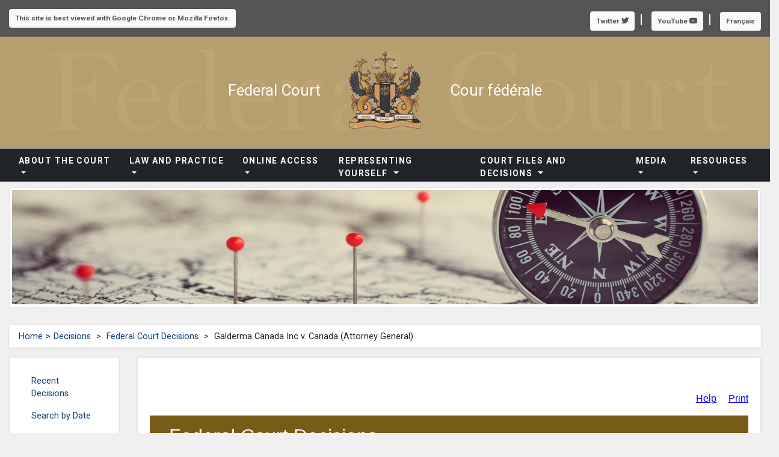

--- FILE ---
content_type: text/html;charset=utf-8
request_url: https://decisia.lexum.com/fc-cf/decisions/en/item/300798/index.do
body_size: 8348
content:
<!DOCTYPE html>

<html lang="en">
<head>
    <meta charset="utf-8">
    <meta http-equiv="X-UA-Compatible" content="IE=edge" />
    <title>    Galderma Canada Inc v. Canada (Attorney General) - Federal Court
</title>
    <meta name="description" content="" />
    <meta name="viewport" content="width=device-width, initial-scale=1" />
    <!-- Bootstrap CSS-->
    <link rel="stylesheet" href="/clients/fc-cf/en/../required_files/bootstrap.min.css" />
    <!-- Font Awesome CSS-->
    <link rel="stylesheet" href="https://use.fontawesome.com/releases/v5.3.1/css/all.css" integrity="sha384-mzrmE5qonljUremFsqc01SB46JvROS7bZs3IO2EmfFsd15uHvIt+Y8vEf7N7fWAU" crossorigin="anonymous" />
    <!-- Google fonts - Roboto -->
    <link rel="stylesheet" href="https://fonts.googleapis.com/css?family=Roboto:400,500,700,300,100" />
    <!-- owl carousel-->
    <link rel="stylesheet" href="/clients/fc-cf/en/../required_files/owl.carousel.css" />
    <link rel="stylesheet" href="/clients/fc-cf/en/../required_files/owl.theme.default.css" />
    <!-- theme stylesheet-->
    <link rel="stylesheet" href="/clients/fc-cf/en/../content/css/base/style.gold.css" id="theme-stylesheet" />

    <!-- Favicon-->

    <link rel="stylesheet" href="/clients/fc-cf/en/../required_files/loading.css" />

    <link rel="shortcut icon" href="/clients/fc-cf/en/../required_files/favicon.ico" />

    <link rel="stylesheet" type="text/css" href="/clients/fc-cf/en/../required_files/ie.css" />




    <!-- Custom stylesheet - for your changes-->
    <link rel="stylesheet" href="/clients/fc-cf/en/../content/css/base/custom.css" />

    <!-- Tweaks for older IEs-->
    <!--[if lt IE 9]>
        <script src="https://oss.maxcdn.com/html5shiv/3.7.3/html5shiv.min.js"></script>
        <script src="https://oss.maxcdn.com/respond/1.4.2/respond.min.js"></script>
    <![endif]-->

    <script src="/clients/fc-cf/en/../required_files/jquery.min.js"></script>
	
	<meta name="robots" content="noindex,nofollow,nosnippet,noodp,noarchive,noimageindex"/>
<link type="text/css" rel="stylesheet" href="/fonts/fontello-decisia/css/fontello.css"/>

<link type="text/css" rel="stylesheet" href="/css/decisia.css"/>
<link type="text/css" rel="stylesheet" href="/clients/fc-cf/decisia_colors.css"/>
<noscript>
    <link type="text/css" rel="stylesheet" href="/css/decisia-outer-noscript.css"/>
</noscript>

<link rel="stylesheet" type="text/css" href="/solex/css/doc-highlighter.min.css"/>
<style type="text/css">
.breadcrumb a:link, .breadcrumb .breadcrumb-separator {
    margin-right: 5px;
}

@media (min-width: 992px) {
	#wtmrk_en {
	    background-image: url("/clients/fc-cf/required_files/watermark3_new_en.png");
	}
	
	#wtmrk_fr {
		background-image: url("/clients/fc-cf/required_files/watermark3_new_fr.png");
		min-height: 160px;
		background-size: cover;
		background-position: top;
		background-repeat: no-repeat;
		margin-left: auto;
		margin-right: auto;
	}
}

</style>
<link rel="canonical" href="https://decisions.fct-cf.ca/fc-cf/decisions/en/item/300798/index.do" />
    

</head>
<body>
    <ul id="wb-tphp">
        <li class="wb-slc"><a class="wb-sl" href="#cont">Skip to main content</a></li>
        <li class="wb-slc visible-sm visible-md visible-lg"><a class="wb-sl" href="#info">Skip to "About this site"</a></li>
    </ul>



    <!-- navbar-->
    <header class="header mb-05">

        <div id="top">
            <div class="container-fluid">
                <div class="row">
                    <div class="col-md-1 text-right d-none d-xl-block d-lg-block d-md-block ">
                        <ul class="menu list-inline mb-0">
                            <li class="list-inline-item">
                                <span class="badge badge-light CharcoalText">
                                    This site is best viewed with Google Chrome or Mozilla Firefox.
                                </span>
                            </li>
                        </ul>
                    </div>
                    <div class="col-md-11 text-right d-sm-block">
                        <ul class="menu list-inline mb-0">
                            <li class="list-inline-item">
                                <a href="https://twitter.com/FedCourt_CAN_en" title="Twitter" rel="external" target="_blank">
                                    <span class="badge badge-light CharcoalText">
                                        Twitter
                                        <i class="fab fa-twitter CharcoalText"></i>
                                    </span>
                                </a>
                            </li>
                            <li class="list-inline-item">
                                <a href="https://www.youtube.com/channel/UCQ24-5tXhkQXTg9sMCEkuWg" title="YouTube" rel="external" target="_blank">
                                    <span class="badge badge-light CharcoalText">
                                        YouTube
                                        <i class="fab fa-youtube CharcoalText"></i>
                                    </span>
                                </a>
                            </li>

                            <li class="list-inline-item lang">
                                <span class="badge badge-light">
										<a href="/fc-cf/decisions/fr/item/300798/index.do?alternatelocale=fr" class="CharcoalText" lang="fr" xml:lang="fr" title="Français - Version française de cette page">Fran&#231;ais</a>
                                </span>
                            </li>
                        </ul>
                    </div>
                </div>
            </div>
        </div>

        
<nav class="navbar navbar-expand-lg align-self-center">
    <div class="container" id="wtmrk_en">
        <div class="col-lg-12 text-center">
            <div class="row">

                
                    <div class="col-8 d-sm-none d-md-none d-lg-none">
                        <p class="Court-Text">
                            <span lang="en"><a class="Text-White" href="https://www.fct-cf.gc.ca/en/home">Federal Court</a></span>
                        </p>
                        <p class="Court-Text">
                            <span lang="fr"><a class="Text-White" href="https://www.fct-cf.gc.ca/fr/accueil">Cour f&#233;d&#233;rale</a></span>
                        </p>
                    </div>

                    <div class="col-4 d-sm-none d-md-none d-lg-none">
                        <img src="/clients/fc-cf/en/../content/img/base/FCLogo_nb_e.png" class="img-fluid" alt="Federal Court" />
                    </div>
                    <div class="col-md-5 d-none d-sm-block text-right align-self-center">
                        <span class="Court-Text" lang="en">
                            <a class="Text-White" href="https://www.fct-cf.gc.ca/en/home">
                                Federal Court
                            </a>
                        </span>

                    </div>
                    <div class="col-md-2 d-none d-sm-block align-self-center">
                        <img src="/clients/fc-cf/en/../content/img/base/FCLogo_nb_e.png" class="img-fluid" alt="Cour fédérale" />
                    </div>
                    <div class="col-md-5 d-none d-sm-block text-left align-self-center">
                        <span class="Court-Text" lang="fr">
                            <a class="Text-White" href="https://www.fct-cf.gc.ca/fr/accueil">
                                Cour f&#233;d&#233;rale
                            </a>
                        </span>
                    </div>

            </div>
        </div>
    </div>
</nav>
<div class="row">
    <div class="col-lg-12 col-md-12 col-sm-12">
        <nav class="navbar navbar-expand-lg blkbkgrnd">
            <div class="navbar-buttons">
                <button type="button" data-toggle="collapse" data-target="#navigation" class="btn btn-outline-secondary navbar-toggler">
                    <span class="sr-only">Toggle navigation</span>
                    <i class="fa fa-align-justify"></i>
                </button>
            </div>

            <div id="navigation" style="height:30px; padding-top:0px; padding-bottom:6px;" class="collapse navbar-collapse mr-auto mx-auto">
                <ul class="navbar-nav mr-auto mx-auto navbar-dark">
                    <li class="nav-item dropdown menu-large ie-row-fix">
                        <br />
                        <a href="#" data-toggle="dropdown" data-hover="dropdown" data-delay="200" class="dropdown-toggle nav-link">
                            <span class="navbar-header text-lg-center text-md-center" style="font-size: 14px;line-height: 1.5;">About the Court</span><b class="caret"></b>
                        </a>
                        <ul class="dropdown-menu megamenu">
                            <li>
                                <div class="row">
                                    <div class="col-md-6 col-lg-4">
                                        <ul class="list-unstyled mb-3">
                                            <li class="nav-item"><a href="https://www.fct-cf.gc.ca/en/pages/about-the-court/message-from-the-chief-justice#cont"> Message from the Chief Justice</a></li>
                                            <li class="nav-item"><a href="https://www.fct-cf.gc.ca/en/pages/about-the-court/history#cont"> History</a></li>
                                            <li class="nav-item"><a href="https://www.fct-cf.gc.ca/en/pages/about-the-court/canadian-courts#cont"> Canadian Courts</a></li>
                                            <li class="nav-item"><a href="https://www.fct-cf.gc.ca/en/pages/about-the-court/members-of-the-court#cont"> Members of the Court</a></li>
                                            
                                            <li class="nav-item"><a href="https://www.fct-cf.gc.ca/en/pages//the-federal-courts-coat-of-arms#cont"> The Federal Court's Coat of Arms</a></li>
                                            <li class="nav-item"><a href="https://www.fct-cf.gc.ca/en/pages/about-the-court/fiftieth-anniversary#cont"> 50th Anniversary</a></li>
                                        </ul>
                                        <h5>
                                            Jurisdiction
                                        </h5>
                                        <ul class="list-unstyled mb-3">
                                            <li class="nav-item"><a href="https://www.fct-cf.gc.ca/en/pages/about-the-court/jurisdiction/administrative-law#cont"> Administrative Law</a></li>
                                            <li class="nav-item"><a href="https://www.fct-cf.gc.ca/en/pages/about-the-court/jurisdiction/aboriginal-law#cont"> Aboriginal Law</a></li>
                                            <li class="nav-item"><a href="https://www.fct-cf.gc.ca/en/pages/about-the-court/jurisdiction/maritime-and-admiralty-law#cont"> Maritime and Admiralty Law</a></li>
                                            <li class="nav-item"><a href="https://www.fct-cf.gc.ca/en/pages/about-the-court/jurisdiction/intellectual-property#cont"> Intellectual Property</a></li>
                                            <li class="nav-item"><a href="https://www.fct-cf.gc.ca/en/pages/about-the-court/jurisdiction/national-security#cont"> National Security</a></li>
                                            <li class="nav-item"><a href="https://www.fct-cf.gc.ca/en/pages/about-the-court/jurisdiction/citizenship-immigration-and-refugee-law#cont"> Citizenship, Immigration and Refugee Law</a></li>
                                            <li class="nav-item"><a href="https://www.fct-cf.gc.ca/en/pages/about-the-court/jurisdiction/class-proceedings#cont"> Class Proceedings</a></li>
                                        </ul>

                                    </div>
                                    <div class="col-md-6 col-lg-4">
                                        <h5>Careers</h5>
                                        <ul class="list-unstyled mb-3">
                                            <li class="nav-item"><a href="https://www.fct-cf.gc.ca/en/pages/about-the-court/careers/law-clerk-program#cont"> Law Clerk Program</a></li>
                                            <li class="nav-item"><a href="https://www.fct-cf.gc.ca/en/pages/about-the-court/careers/court-registry-and-administration#cont"> Court Registry and Administration</a></li>
                                        </ul>
                                        <h5>Liaison Committees</h5>
                                        <ul class="list-unstyled mb-3">
                                            <li class="nav-item"><a href="https://www.fct-cf.gc.ca/en/pages/about-the-court/liaison-committees/canadian-bar-association-liaison-committee#cont"> Canadian Bar Association Liaison Committee</a></li>
                                            <li class="nav-item"><a href="https://www.fct-cf.gc.ca/en/pages/about-the-court/liaison-committees/indigenous-bar-association---aboriginal-law-bar-liaison-committee#cont"> Indigenous Bar Association - Aboriginal Law Bar Liaison Committee</a></li>
                                            <li class="nav-item">
                                                <a href="https://www.fct-cf.gc.ca/en/pages/about-the-court/liaison-committees/citizenship-immigration-and-refugee-law-bar-liaison-committee">
                                                    Citizenship, Immigration and Refugee Law Bar Liaison Committee
                                                </a>
                                            </li>
                                            <li class="nav-item"><a href="https://www.fct-cf.gc.ca/en/pages/about-the-court/liaison-committees/maritime-law-bar-liaison-committee#cont"> Maritime Law Bar Liaison Committee</a></li>
                                            <li class="nav-item"><a href="https://www.fct-cf.gc.ca/en/pages/about-the-court/liaison-committees/intellectual-property-law-bar-liaison-committee#cont"> Intellectual Property Law Bar Liaison Committee</a></li>
                                            <li class="nav-item"><a href="https://www.fct-cf.gc.ca/en/pages/about-the-court/liaison-committees/montreal-bar-liaison-committee#cont"> Montreal Bar Liaison Committee</a></li>
                                            <li class="nav-item"><a href="https://www.fct-cf.gc.ca/en/pages/about-the-court/liaison-committees/labour-law-human-rights-pension-benefits-privacy-and-access-review#cont"> Labour Law, Human Rights, Pension Benefits, Privacy and Access review</a></li>
                                        </ul>
                                    </div>
                                    <div class="col-md-6 col-lg-4">
                                        <h5>Reports and Statistics</h5>
                                        <ul class="list-unstyled mb-3">
                                            <li class="nav-item"><a href="https://www.fct-cf.gc.ca/en/pages/about-the-court/reports-and-statistics/annual-reports#cont"> Annual Reports</a></li>
                                            <li class="nav-item"><a href="https://www.fct-cf.gc.ca/en/pages/about-the-court/reports-and-statistics/statistics#cont"> Statistics</a></li>
                                            <li class="nav-item"><a href="https://www.fct-cf.gc.ca/en/pages/about-the-court/reports-and-statistics/strategic-plans#cont"> Strategic Plans</a></li>
                                        </ul>
                                        <h5>Related Links</h5>
                                        <ul class="list-unstyled mb-3">
                                            <li class="nav-item">
                                                <a data-toggle="tooltip"
                                                   data-placement="left"
                                                   data-original-title="This Url points to an external Website"
                                                   href="https://www.scc-csc.ca/home-accueil/index-eng.aspx"
                                                   target="_blank">
                                                    Supreme Court of Canada
                                                    <i class="fas fa-external-link-alt"></i>
                                                </a>
                                            </li>
                                            <li class="nav-item">
                                                <a data-toggle="tooltip"
                                                   data-placement="left"
                                                   data-original-title="This Url points to an external Website"
                                                   href="http://www.fca-caf.gc.ca/fca-caf_eng.html"
                                                   target="_blank">
                                                    Federal Court of Appeal
                                                    <i class="fas fa-external-link-alt"></i>
                                                </a>
                                            </li>
                                            <li class="nav-item">
                                                <a data-toggle="tooltip"
                                                   data-placement="left"
                                                   data-original-title="This Url points to an external Website"
                                                   href="http://www.cmac-cacm.ca/index-eng.shtml"
                                                   target="_blank">
                                                    Court Martial Appeal Court of Canada
                                                    <i class="fas fa-external-link-alt"></i>
                                                </a>
                                            </li>
                                            <li class="nav-item">
                                                <a data-toggle="tooltip"
                                                   data-placement="left"
                                                   data-original-title="This Url points to an external Website"
                                                   href="https://www.tcc-cci.gc.ca/en/home"
                                                   target="_blank">
                                                    Tax Court of Canada
                                                    <i class="fas fa-external-link-alt"></i>
                                                </a>
                                            </li>
                                            <li class="nav-item">
                                                <a data-toggle="tooltip"
                                                   data-placement="left"
                                                   data-original-title="This Url points to an external Website"
                                                   href="https://ciaj-icaj.ca/en/"
                                                   target="_blank">
                                                    Canadian Institute for the Administration of Justice
                                                    <i class="fas fa-external-link-alt"></i>
                                                </a>
                                            </li>
                                            <li class="nav-item">
                                                <a data-toggle="tooltip"
                                                   data-placement="left"
                                                   data-original-title="This Url points to an external Website"
                                                   href="https://laws-lois.justice.gc.ca/eng/"
                                                   target="_blank">
                                                    Laws of Canada
                                                    <i class="fas fa-external-link-alt"></i>
                                                </a>
                                            </li>
                                            <li class="nav-item">
                                                <a data-toggle="tooltip"
                                                   data-placement="left"
                                                   data-original-title="This Url points to an external Website"
                                                   href="http://www.fja.gc.ca/home-accueil/index-eng.html"
                                                   target="_blank">
                                                    Office of the Commissioner for Federal Judicial Affairs Canada)
                                                    <i class="fas fa-external-link-alt"></i>
                                                </a>
                                            </li>
                                            <li class="nav-item">
                                                <a data-toggle="tooltip"
                                                   data-placement="left"
                                                   data-original-title="This Url points to an external Website"
                                                   href="https://www.canlii.org/en/"
                                                   target="_blank">
                                                    Canadian Legal Information Institute
                                                    <i class="fas fa-external-link-alt"></i>
                                                </a>
                                            </li>
                                            <li class="nav-item">
                                                <a data-toggle="tooltip"
                                                   data-placement="left"
                                                   data-original-title="This Url points to an external Website"
                                                   href="https://www.nji-inm.ca/index.cfm/index.cfm?langSwitch=en"
                                                   target="_blank">
                                                    Canadian Judicial Council
                                                    <i class="fas fa-external-link-alt"></i>
                                                </a>
                                            </li>
                                            <li class="nav-item">
                                                <a data-toggle="tooltip"
                                                   data-placement="left"
                                                   data-original-title="This Url points to an external Website"
                                                   href="https://www.cjc-ccm.gc.ca/english/index_en.asp"
                                                   target="_blank">
                                                    National Judicial Institute
                                                    <i class="fas fa-external-link-alt"></i>
                                                </a>
                                            </li>

                                        </ul>
                                    </div>
                                </div>
                            </li>
                        </ul>
                    </li>
                    <li class="nav-item dropdown menu-large ie-row-fix example">
                        <br />
                        <a href="#" data-toggle="dropdown" data-hover="dropdown" data-delay="200" class="dropdown-toggle nav-link">
                            <span class="navbar-header text-md-center" style="font-size: 14px;line-height: 1.5;">Law and Practice</span><b class="caret"></b>
                        </a>

                        <ul class="dropdown-menu megamenu">
                            <li>
                                <div class="row">
                                    <div class="col-md-6 col-lg-4">
                                        <ul class="list-unstyled mb-3">
                                            <li class="nav-item"><a href="https://www.fct-cf.gc.ca/en/pages/law-and-practice/notices#cont"> Notices</a></li>
                                            <li class="nav-item"><a href="https://www.fct-cf.gc.ca/en/pages/law-and-practice/attorneys-general#cont"> Attorneys General</a></li>
                                            <li class="nav-item"><a href="https://www.fct-cf.gc.ca/en/pages/law-and-practice/certified-questions-immigrationcitizenship#cont"> Certified Questions (Immigration/Citizenship)</a></li>
                                            <li class="nav-item"><a href="https://www.fct-cf.gc.ca/en/pages/law-and-practice/interpretation-services#cont"> Interpretation services</a></li>
                                        </ul>
                                        <h5>Acts and Rules</h5>
                                        <ul class="list-unstyled mb-3">
                                            <li class="nav-item"><a href="https://www.fct-cf.gc.ca/en/pages/law-and-practice/acts-and-rules/federal-court#cont"> Federal Court</a></li>
                                            <li class="nav-item"><a href="https://www.fct-cf.gc.ca/en/pages/law-and-practice/acts-and-rules/citizenship-immigration-and-refugee-protection-legislation#cont"> Citizenship, Immigration and Refugee Protection Legislation</a></li>
                                            
                                            <li class="nav-item"><a href="https://www.fct-cf.gc.ca/en/pages/law-and-practice/acts-and-rules/aboriginal-legislation#cont"> Aboriginal Legislation</a></li>
                                            <li class="nav-item"><a href="https://www.fct-cf.gc.ca/en/pages/law-and-practice/acts-and-rules/administrative-legislation#cont"> Administrative Legislation</a></li>
                                            <li class="nav-item"><a href="https://www.fct-cf.gc.ca/en/pages/law-and-practice/acts-and-rules/intellectual-property-legislation#cont"> Intellectual Property Legislation</a></li>
                                            <li class="nav-item"><a href="https://www.fct-cf.gc.ca/en/pages/law-and-practice/acts-and-rules/maritime-legislation#cont"> Maritime Legislation</a></li>
                                            <li class="nav-item"><a href="https://www.fct-cf.gc.ca/en/pages/law-and-practice/acts-and-rules/national-security-legislation#cont"> National Security Legislation</a></li>
                                        </ul>
                                    </div>
                                    <div class="col-md-6 col-lg-4">
                                        <h5>Practice Guides</h5>
                                        <ul class="list-unstyled mb-3">
                                            <li class="nav-item"><a href="https://www.fct-cf.gc.ca/en/pages/representing-yourself/practice-guides/how-to-file-an-action#cont"> How to file an Action</a></li>
                                            <li class="nav-item"><a href="https://www.fct-cf.gc.ca/en/pages/representing-yourself/practice-guides/how-to-file-a-simplified-action#cont"> How to file a Simplified Action</a></li>
                                            <li class="nav-item"><a href="https://www.fct-cf.gc.ca/en/pages/representing-yourself/practice-guides/how-to-file-an-application-for-judicial-review#cont"> How to file an Application for Judicial Review</a></li>
                                            <li class="nav-item"><a href="https://www.fct-cf.gc.ca/en/pages/representing-yourself/practice-guides/how-to-file-an-application-for-leave-and-for-judicial-review-citizenship#cont"> How to file an Application for Leave and for Judicial review (Citizenship)</a></li>
                                            <li class="nav-item"><a href="https://www.fct-cf.gc.ca/en/pages/representing-yourself/practice-guides/how-to-file-an-application-for-leave-and-for-judicial-review-immigration#cont"> How to file an Application for Leave and for Judicial review (Immigration)</a></li>
                                            
                                        </ul>
                                        <ul class="list-unstyled mb-3">
                                            <li class="nav-item"><strong>Procedural Charts</strong></li>
                                            <li>
                                                <ul class="list-unstyled mb-3">
                                                    <li class="nav-item"><a href="https://www.fct-cf.gc.ca/en/pages/representing-yourself/procedural-charts/action#cont"> Action</a></li>
                                                    <li class="nav-item"><a href="https://www.fct-cf.gc.ca/en/pages/representing-yourself/procedural-charts/simplified-action#cont"> Simplified Action</a></li>
                                                    <li class="nav-item"><a href="https://www.fct-cf.gc.ca/en/pages/representing-yourself/procedural-charts/application-for-judicial-review#cont"> Application for Judicial Review</a></li>
                                                    <li class="nav-item"><a href="https://www.fct-cf.gc.ca/en/pages/representing-yourself/procedural-charts/application-for-leave-and-for-judicial-review-immigration#cont"> Application for Leave and for Judicial review (Immigration)</a></li>
                                                    <li class="nav-item"><a href="https://www.fct-cf.gc.ca/en/pages/representing-yourself/procedural-charts/application-for-leave-and-for-judicial-review-citizenship#cont"> Application for Leave and for Judicial review (Citizenship)</a></li>
                                                    <li class="nav-item"><a href="https://www.fct-cf.gc.ca/en/pages/representing-yourself/procedural-charts/motion#cont"> Motion</a></li>

                                                </ul>
                                            </li>
                                            <li class="nav-item"><strong>Procedural Roadmaps</strong></li>
                                            <li>
                                                <ul class="list-unstyled mb-3">
                                                    
                                                    <li class="nav-item"><a href="https://www.fct-cf.gc.ca/en/pages/representing-yourself/procedural-roadmaps/action#cont"> Action</a></li>
                                                    <li class="nav-item"><a href="https://www.fct-cf.gc.ca/en/pages/representing-yourself/procedural-roadmaps/simplified-action#cont"> Simplified Action</a></li>
                                                    <li class="nav-item"><a href="https://www.fct-cf.gc.ca/en/pages/representing-yourself/procedural-roadmaps/application-for-leave-and-for-judicial-review-immigration#cont"> Application for Leave and for Judicial review (Immigration)</a></li>
                                                    <li class="nav-item"><a href="https://www.fct-cf.gc.ca/en/pages/representing-yourself/procedural-roadmaps/application-for-leave-and-for-judicial-review-citizenship#cont"> Application for Leave and for Judicial review (Citizenship)</a></li>
                                                </ul>
                                            </li>
                                        </ul>
                                    </div>
                                    <div class="col-md-6 col-lg-4">
                                        <h5>Court Costs</h5>
                                        <ul class="list-unstyled mb-3">
                                            <li class="nav-item"><a href="https://www.fct-cf.gc.ca/en/pages/law-and-practice/court-costs/court-and-registry-fees#cont"> Court and Registry Fees</a></li>

                                            <li class="nav-item">
                                                <a data-toggle="tooltip"
                                                   data-placement="left"
                                                   data-original-title="This Url points to an external Website"
                                                   href="https://laws.justice.gc.ca/eng/regulations/SOR-98-106/page-125.html#h-252"
                                                   target="_blank">
                                                    Tariff A
                                                    <i class="fas fa-external-link-alt"></i>
                                                </a>
                                            </li>
                                            <li class="nav-item"><a href="https://www.fct-cf.gc.ca/en/pages/law-and-practice/court-costs/filing-a-bill-of-costs#cont"> Filing a Bill of Costs</a></li>
                                            <li class="nav-item">
                                                <a data-toggle="tooltip"
                                                   data-placement="left"
                                                   data-original-title="This Url points to an external Website"
                                                   href="https://laws.justice.gc.ca/eng/regulations/SOR-98-106/page-126.html#h-253"
                                                   target="_blank">
                                                    Counsel Fees and Disbursements
                                                    <i class="fas fa-external-link-alt"></i>
                                                </a>
                                            </li>
                                            <li class="nav-item"><a href="https://www.fct-cf.gc.ca/en/pages/law-and-practice/court-costs/unit-value---tariff-b#cont"> Unit Value – Tariff B</a></li>
                                        </ul>
                                        <h5>Deadlines Calculator</h5>
                                        <ul class="list-unstyled mb-3">
                                            <li class="nav-item"><a href="https://www.fct-cf.gc.ca/en/pages/representing-yourself/deadlines-calculator/guideline#cont"> Guideline</a></li>
                                            <li class="nav-item">
                                                <a href="https://www.fct-cf.gc.ca/en/representing-yourself/deadlines-calculator#cont">
                                                    Deadlines Calculator
                                                </a>
                                            </li>
                                        </ul>
                                        <h5>Checklists</h5>
                                        <ul class="list-unstyled mb-3">
                                            
                                            <li class="nav-item"><a href="https://www.fct-cf.gc.ca/en/pages/representing-yourself/checklists/application-for-leave-and-judicial-review---immigration#cont"> Application for leave and judicial review – Immigration</a></li>
                                            <li class="nav-item"><a href="https://www.fct-cf.gc.ca/en/pages/representing-yourself/checklists/application-for-leave-and-judicial-review---citizenship#cont"> Application for leave and judicial review – Citizenship</a></li>
                                            <li class="nav-item"><a href="https://www.fct-cf.gc.ca/en/pages/representing-yourself/checklists/action-and-simplified-action#cont"> Action and simplified action</a></li>
                                        </ul>
                                    </div>
                                </div>
                            </li>
                        </ul>
                    </li>
                    <li class="nav-item dropdown menu-large menu-small ie-row-fix">
                        <br />
                        <a href="#" data-toggle="dropdown" data-hover="dropdown" data-delay="200" class="dropdown-toggle nav-link">
                            <span style="font-size: 14px;line-height: 1.5;">Online Access</span><b class="caret"></b>
                        </a>

                        <ul class="dropdown-menu megamenu">
                            <li>
                                <div class="row">
                                    <div class="col-md-12">
                                        <ul class="list-unstyled mb-3">
                                            <li class="nav-item"><a href="https://www.fct-cf.gc.ca/en/pages/online-access/e-filing#cont"> E-Filing</a></li>
                                            <li class="nav-item"><a href="https://www.fct-cf.gc.ca/en/pages/online-access/e-filing-resources#cont"> E-Filing Resources</a></li>
                                            <li class="nav-item">
                                                <a href="https://www.fct-cf.gc.ca/en/pages/online-access/e-hearings">
                                                    E-Hearings
                                                </a>
                                            </li>
                                            <li class="nav-item">
                                                <a href="https://www.fct-cf.gc.ca/en/online-access/e-motion">
                                                    E-Motion
                                                </a>
                                            </li>
                                            <li class="nav-item">
                                                <a href="https://www.fct-cf.gc.ca/en/online-access/e-order">
                                                    E-Order
                                                </a>
                                            </li>
                                            <li class="nav-item">
                                                <a href="https://www.fct-cf.gc.ca/en/online-access/forms">
                                                    Forms
                                                </a>
                                            </li>
                                        </ul>
                                    </div>
                                </div>
                            </li>
                        </ul>
                    </li>
                    <li class="nav-item dropdown menu-large ie-row-fix">
                        <br />
                        <a href="#" data-toggle="dropdown" data-hover="dropdown" data-delay="200" class="dropdown-toggle nav-link">
                            <span style="font-size: 14px;line-height: 1.5;">Representing Yourself</span><b class="caret"></b>
                        </a>

                        <ul class="dropdown-menu megamenu">
                            <li>
                                <div class="row">
                                    <div class="col-md-6 col-lg-3">
                                        <ul class="list-unstyled mb-3">
                                            <li class="nav-item"><a href="https://www.fct-cf.gc.ca/en/pages/representing-yourself/your-day-in-court#cont"> Your Day in Court</a></li>
                                            <li class="nav-item"><a href="https://www.fct-cf.gc.ca/en/pages/representing-yourself/interpretation-services#cont"> Interpretation services</a></li>
                                        </ul>
                                        <h5>Finding Legal Help </h5>
                                        <ul class="list-unstyled mb-3">
                                            <li class="nav-item"><a href="https://www.fct-cf.gc.ca/en/pages/representing-yourself/finding-legal-help/who-can-represent-you-in-federal-court#cont"> Who May Represent You in Federal Court</a></li>
                                            <li class="nav-item"><a href="https://www.fct-cf.gc.ca/en/pages/representing-yourself/finding-legal-help/federal-court-legal-assistance-program#cont"> Federal Court Legal Assistance Program</a></li>
                                            <li class="nav-item"><a href="https://www.fct-cf.gc.ca/en/pages/representing-yourself/finding-legal-help/public-organizations#cont"> Public Organizations</a></li>
                                            <li class="nav-item"><a href="https://www.fct-cf.gc.ca/en/pages/representing-yourself/finding-legal-help/legal-clinics#cont"> Legal Clinics</a></li>
                                            <li class="nav-item"><a href="https://www.fct-cf.gc.ca/en/pages/representing-yourself/finding-legal-help/pro-bono-legal-services#cont"> Pro Bono Legal Services</a></li>
                                            <li class="nav-item"><a href="https://www.fct-cf.gc.ca/en/pages/representing-yourself/finding-legal-help/lawyer-referral-services#cont"> Lawyer Referral Services</a></li>
                                            
                                        </ul>
                                        <h5>Checklists</h5>
                                        <ul class="list-unstyled mb-3">
                                            <li class="nav-item"><a href="https://www.fct-cf.gc.ca/en/pages/representing-yourself/checklists/application-for-judicial-review#cont"> Application for Judicial Review</a></li>
                                            <li class="nav-item"><a href="https://www.fct-cf.gc.ca/en/pages/representing-yourself/checklists/application-for-leave-and-judicial-review---immigration#cont"> Application for leave and judicial review – Immigration</a></li>
                                            <li class="nav-item"><a href="https://www.fct-cf.gc.ca/en/pages/representing-yourself/checklists/application-for-leave-and-judicial-review---citizenship#cont"> Application for leave and judicial review – Citizenship</a></li>
                                            <li class="nav-item"><a href="https://www.fct-cf.gc.ca/en/pages/representing-yourself/checklists/action-and-simplified-action#cont"> Action and simplified action</a></li>
                                        </ul>
                                    </div>
                                    <div class="col-md-6 col-lg-3">
                                        <h5>Procedural Charts</h5>
                                        <ul class="list-unstyled mb-3">
                                            
                                            <li class="nav-item"><a href="https://www.fct-cf.gc.ca/en/pages/representing-yourself/procedural-charts/action#cont"> Action</a></li>
                                            <li class="nav-item"><a href="https://www.fct-cf.gc.ca/en/pages/representing-yourself/procedural-charts/simplified-action#cont"> Simplified Action</a></li>
                                            <li class="nav-item"><a href="https://www.fct-cf.gc.ca/en/pages/representing-yourself/procedural-charts/application-for-leave-and-for-judicial-review-immigration#cont"> Application for Leave and for Judicial review (Immigration)</a></li>
                                            <li class="nav-item"><a href="https://www.fct-cf.gc.ca/en/pages/representing-yourself/procedural-charts/application-for-leave-and-for-judicial-review-citizenship#cont"> Application for Leave and for Judicial review (Citizenship)</a></li>
                                            <li class="nav-item"><a href="https://www.fct-cf.gc.ca/en/pages/representing-yourself/procedural-charts/motion#cont"> Motion</a></li>
                                        </ul>
                                        <h5>Procedural Roadmaps</h5>
                                        <ul class="list-unstyled mb-3">
                                            
                                            <li class="nav-item"><a href="https://www.fct-cf.gc.ca/en/pages/representing-yourself/procedural-roadmaps/action#cont"> Action</a></li>
                                            <li class="nav-item"><a href="https://www.fct-cf.gc.ca/en/pages/representing-yourself/procedural-roadmaps/simplified-action#cont"> Simplified Action</a></li>
                                            <li class="nav-item"><a href="https://www.fct-cf.gc.ca/en/pages/representing-yourself/procedural-roadmaps/application-for-leave-and-for-judicial-review-immigration#cont"> Application for Leave and for Judicial review (Immigration)</a></li>
                                            <li class="nav-item"><a href="https://www.fct-cf.gc.ca/en/pages/representing-yourself/procedural-roadmaps/application-for-leave-and-for-judicial-review-citizenship#cont"> Application for Leave and for Judicial review (Citizenship)</a></li>

                                        </ul>
                                    </div>
                                    <div class="col-md-6 col-lg-3">
                                        <h5>Practice Guides</h5>
                                        <ul class="list-unstyled mb-3">
                                            <li class="nav-item"><a href="https://www.fct-cf.gc.ca/en/pages/representing-yourself/practice-guides/how-to-file-an-application-for-judicial-review#cont"> How to file an Application for Judicial Review</a></li>
                                            <li class="nav-item"><a href="https://www.fct-cf.gc.ca/en/pages/representing-yourself/practice-guides/how-to-file-an-action#cont"> How to file an Action</a></li>
                                            <li class="nav-item"><a href="https://www.fct-cf.gc.ca/en/pages/representing-yourself/practice-guides/how-to-file-a-simplified-action#cont"> How to file a Simplified Action</a></li>
                                            <li class="nav-item"><a href="https://www.fct-cf.gc.ca/en/pages/representing-yourself/practice-guides/how-to-file-an-application-for-leave-and-for-judicial-review-immigration#cont"> How to file an Application for Leave and for Judicial review (Immigration)</a></li>
                                            <li class="nav-item"><a href="https://www.fct-cf.gc.ca/en/pages/representing-yourself/practice-guides/how-to-file-an-application-for-leave-and-for-judicial-review-citizenship#cont"> How to file an Application for Leave and for Judicial review (Citizenship)</a></li>
                                            <li class="nav-item"><a href="https://www.fct-cf.gc.ca/en/pages/representing-yourself/practice-guides/how-to-file-a-motion#cont"> How to file a Motion</a></li>
                                        </ul>
                                        <h5>Court Costs</h5>
                                        <ul class="list-unstyled mb-3">
                                            <li class="nav-item"><a href="https://www.fct-cf.gc.ca/en/pages/law-and-practice/court-costs/court-and-registry-fees#cont"> Court and Registry Fees</a></li>
                                            <li class="nav-item">
                                                <a data-toggle="tooltip"
                                                   data-placement="left"
                                                   data-original-title="This Url points to an external Website"
                                                   href="https://laws.justice.gc.ca/eng/regulations/SOR-98-106/page-125.html#h-252"
                                                   target="_blank">
                                                    Tariff A
                                                    <i class="fas fa-external-link-alt"></i>
                                                </a>
                                            </li>
                                            <li class="nav-item"><a href="https://www.fct-cf.gc.ca/en/pages/law-and-practice/court-costs/filing-a-bill-of-costs#cont"> Filing a Bill of Costs</a></li>
                                            <li class="nav-item">
                                                <a data-toggle="tooltip"
                                                   data-placement="left"
                                                   data-original-title="This Url points to an external Website"
                                                   href="https://laws.justice.gc.ca/eng/regulations/SOR-98-106/page-126.html#h-253"
                                                   target="_blank">
                                                    Counsel Fees and Disbursements
                                                    <i class="fas fa-external-link-alt"></i>
                                                </a>
                                            </li>
                                            <li class="nav-item"><a href="https://www.fct-cf.gc.ca/en/pages/law-and-practice/court-costs/unit-value---tariff-b#cont"> Unit Value – Tariff B</a></li>
                                        </ul>

                                    </div>
                                    <div class="col-md-6 col-lg-3">
                                        <h5>Deadlines Calculator</h5>
                                        <ul class="list-unstyled mb-3">
                                            <li class="nav-item"><a href="https://www.fct-cf.gc.ca/en/pages/representing-yourself/deadlines-calculator/guideline#cont"> Guideline</a></li>
                                            <li class="nav-item">
                                                <a href="https://www.fct-cf.gc.ca/en/representing-yourself/deadlines-calculator#cont">
                                                    Deadlines Calculator
                                                </a>
                                            </li>
                                        </ul>
                                        <h5>Resolving Your Case</h5>
                                        <ul class="list-unstyled mb-3">
                                            <li class="nav-item"><a href="https://www.fct-cf.gc.ca/en/pages/representing-yourself/resolving-your-case/how-it-works#cont"> How it works</a></li>
                                            <li class="nav-item"><a href="https://www.fct-cf.gc.ca/en/pages/representing-yourself/resolving-your-case/advantages#cont"> Advantages</a></li>
                                            <li class="nav-item"><a href="https://www.fct-cf.gc.ca/en/pages/representing-yourself/resolving-your-case/faq#cont"> FAQ</a></li>
                                        </ul>
                                        <h5>Registry</h5>
                                        <ul class="list-unstyled mb-3">
                                            <li class="nav-item"><a href="https://www.fct-cf.gc.ca/en/pages/representing-yourself/registry/registry-offices#cont"> Registry Offices</a></li>
                                            <li class="nav-item"><a href="https://www.fct-cf.gc.ca/en/pages/representing-yourself/registry/registry-services#cont"> Registry Services</a></li>
                                        </ul>
                                    </div>
                                </div>
                            </li>
                        </ul>
                    </li>
                    <li class="nav-item dropdown menu-large menu-medium ie-row-fix">
                        <br />
                        <a href="#" data-toggle="dropdown" data-hover="dropdown" data-delay="200" class="dropdown-toggle nav-link">
                            <span style="font-size: 14px;line-height: 1.5;">Court Files and Decisions</span><b class="caret"></b>
                        </a>

                        <ul class="dropdown-menu megamenu">
                            <li>
                                <div class="row">
                                    <div class="col-md-6 col-lg-6">
                                        <ul class="list-unstyled mb-3">
                                            <li class="nav-item">
                                                <a href="https://www.fct-cf.gc.ca/en/court-files-and-decisions/court-files#cont">
                                                    Court Files
                                                </a>
                                            </li>
                                            <li class="nav-item">
                                                <a href="https://decisions.fct-cf.gc.ca/fc-cf/en/d/s/index.do?col=54">
                                                    Decisions
                                                </a>
                                            </li>
                                            <li class="nav-item"><a href="https://www.fct-cf.gc.ca/en/pages/court-files-and-decisions/hearing-list-legend#cont"> Hearing List Legend</a></li>
                                            
                                        </ul>

                                    </div>
                                    <div class="col-md-6 col-lg-6">
                                        <h5>Hearings</h5>
                                        <ul class="list-unstyled mb-3">
                                            <li class="nav-item">
                                                <a href="https://www.fct-cf.gc.ca/en/court-files-and-decisions/hearing-lists">
                                                    Hearing Lists
                                                </a>
                                            </li>
                                            <li class="nav-item"><a href="https://www.fct-cf.gc.ca/en/pages/court-files-and-decisions/hearings/general-sittings#cont"> General Sittings</a></li>
                                            <li class="nav-item"><a href="https://www.fct-cf.gc.ca/en/pages/court-files-and-decisions/hearings/summer-recess#cont"> Summer Recess</a></li>
                                            <li class="nav-item">
                                                <a href="https://www.fct-cf.gc.ca/en/court-files-and-decisions/hearings-calendar">
                                                    Calendar of Hearings
                                                </a>
                                            </li>
                                        </ul>
                                    </div>
                                </div>
                            </li>
                        </ul>
                    </li>
                    <li class="nav-item dropdown menu-large ie-row-fix">
                        <br />
                        <a href="#" data-toggle="dropdown" data-hover="dropdown" data-delay="200" class="dropdown-toggle nav-link">
                            <span style="font-size: 14px;line-height: 1.5;">Media</span><b class="caret"></b>
                        </a>

                        <ul class="dropdown-menu megamenu">
                            <li>
                                <div class="row">
                                    <div class="col-md-6 col-lg-4">
                                        <ul class="list-unstyled mb-3">
                                            <li class="nav-item"><a href="https://www.fct-cf.gc.ca/en/pages/media/bulletins---archives#cont"> Bulletins – Archives</a></li>

                                            <li class="nav-item"><a href="https://www.fct-cf.gc.ca/en/pages/about-the-court/members-of-the-court#cont"> Members of the Court</a></li>
                                            <li class="nav-item"><a href="https://www.fct-cf.gc.ca/en/pages/media/speeches#cont"> Speeches</a></li>
                                            <li class="nav-item"><a href="https://www.fct-cf.gc.ca/en/pages/media/policy-on-public-and-media-access#cont"> Policy on Public and Media Access</a></li>
                                            <li class="nav-item"><a href="https://www.fct-cf.gc.ca/en/pages/media/lock-ups#cont"> Lock-ups</a></li>
                                            <li class="nav-item"><a href="https://www.fct-cf.gc.ca/en/pages/media/webcast#cont"> Webcast</a></li>
                                            <li class="nav-item"><a href="https://www.fct-cf.gc.ca/en/pages/media/media-inquiries#cont"> Media Inquiries</a></li>
                                            <li class="nav-item"><a href="https://www.fct-cf.gc.ca/en/pages/representing-yourself/faq#cont"> FAQ</a></li>
                                        </ul>
                                    </div>
                                    <div class="col-md-6 col-lg-4">
                                        <h5>Whats New?</h5>
                                        <ul class="list-unstyled mb-3">
                                            <li class="nav-item"><a href="https://www.fct-cf.gc.ca/en/pages/media/whats-new#cont"> What’s New</a></li>
                                            <li class="nav-item"><a href="https://www.fct-cf.gc.ca/en/pages/media/whats-new/news-bulletins#cont"> News Bulletins</a></li>
                                            <li class="nav-item"><a href="https://www.fct-cf.gc.ca/en/pages/media/whats-new/events#cont"> Events</a></li>
                                            <li class="nav-item">
                                                <a data-toggle="tooltip"
                                                   data-placement="left"
                                                   data-original-title="This Url points to an external Website"
                                                   target="_blank"
                                                   href="https://decisions.fct-cf.gc.ca/fc-cf/en/0/ann.do">
                                                    Recent Decisions
                                                    <i class="fas fa-external-link-alt"></i>
                                                </a>
                                            </li>
                                        </ul>
                                    </div>
                                    <div class="col-md-6 col-lg-4">
                                        <h5>Administration of the Court</h5>
                                        <ul class="list-unstyled mb-3">
                                            <li class="nav-item"><a href="https://www.fct-cf.gc.ca/en/pages/about-the-court/reports-and-statistics/annual-reports#cont"> Annual Reports</a></li>
                                            <li class="nav-item"><a href="https://www.fct-cf.gc.ca/en/pages/about-the-court/reports-and-statistics/statistics#cont"> Statistics</a></li>
                                            <li class="nav-item"><a href="https://www.fct-cf.gc.ca/en/pages/about-the-court/reports-and-statistics/strategic-plans#cont"> Strategic Plans</a></li>
                                        </ul>
                                        <h5>Court Files and Decisions</h5>
                                        <ul class="list-unstyled mb-3">
                                            <li class="nav-item">
                                                <a href="https://www.fct-cf.gc.ca/en/court-files-and-decisions/court-files#cont">
                                                    Court Files
                                                </a>
                                            </li>
                                            <li class="nav-item">
                                                <a href="https://decisions.fct-cf.gc.ca/fc-cf/en/d/s/index.do?col=54">
                                                    Decisions
                                                </a>
                                            </li>
                                            <li class="nav-item">
                                                <a href="https://www.fct-cf.gc.ca/en/court-files-and-decisions/hearings-calendar">
                                                    Calendar of Hearings
                                                </a>
                                            </li>
                                        </ul>
                                    </div>
                                </div>
                            </li>
                        </ul>
                    </li>
                    <li class="nav-item dropdown menu-large ie-row-fix">
                        <br />
                        <a href="#" data-toggle="dropdown" data-hover="dropdown" data-delay="200" class="dropdown-toggle nav-link">
                            <span style="font-size: 14px;line-height: 1.5;">Resources</span><b class="caret"></b>
                        </a>

                        <ul class="dropdown-menu megamenu">
                            <li>
                                <div class="row">
                                    <div class="col-md-6 col-lg-4">
                                        <ul class="list-unstyled mb-3">
                                            <li class="nav-item"><a href="https://www.fct-cf.gc.ca/en/pages/representing-yourself/glossary#cont"> Glossary</a></li>
                                            <li class="nav-item"><a href="https://www.fct-cf.gc.ca/en/pages/representing-yourself/your-day-in-court#cont"> Your Day in Court</a></li>
                                            <li class="nav-item">
                                                <a data-toggle="tooltip"
                                                   data-placement="left"
                                                   data-original-title="This Url points to an external Website"
                                                   href="http://www.tryjudging.ca/"
                                                   target="_blank">
                                                    Try Judging
                                                    <i class="fas fa-external-link-alt"></i>
                                                </a>
                                            </li>
                                            <li class="nav-item"><a href="https://www.fct-cf.gc.ca/en/pages/representing-yourself/faq#cont"> Federal Court FAQ</a></li>
                                            <li class="nav-item"><a href="https://www.fct-cf.gc.ca/en/pages/representing-yourself/contact-us#cont"> Contact Us</a></li>
                                        </ul>
                                        <h5>Registry</h5>
                                        <ul class="list-unstyled mb-3">
                                            <li class="nav-item"><a href="https://www.fct-cf.gc.ca/en/pages/representing-yourself/registry/registry-offices#cont"> Registry Offices</a></li>
                                            <li class="nav-item"><a href="https://www.fct-cf.gc.ca/en/pages/representing-yourself/registry/registry-services#cont"> Registry Services</a></li>
                                        </ul>
                                        <h5>Court Costs</h5>
                                        <ul class="list-unstyled mb-3">
                                            <li class="nav-item"><a href="https://www.fct-cf.gc.ca/en/pages/law-and-practice/court-costs/court-and-registry-fees#cont"> Court and Registry Fees</a></li>
                                            <li class="nav-item">
                                                <a data-toggle="tooltip"
                                                   data-placement="left"
                                                   data-original-title="This Url points to an external Website"
                                                   href="https://laws.justice.gc.ca/eng/regulations/SOR-98-106/page-125.html#h-252"
                                                   target="_blank">
                                                    Tariff A
                                                    <i class="fas fa-external-link-alt"></i>
                                                </a>
                                            </li>
                                            <li class="nav-item"><a href="https://www.fct-cf.gc.ca/en/pages/law-and-practice/court-costs/filing-a-bill-of-costs#cont"> Filing a Bill of Costs</a></li>
                                            <li class="nav-item">
                                                <a data-toggle="tooltip"
                                                   data-placement="left"
                                                   data-original-title="This Url points to an external Website"
                                                   href="https://laws.justice.gc.ca/eng/regulations/SOR-98-106/page-126.html#h-253"
                                                   target="_blank">
                                                    Counsel Fees and Disbursements
                                                    <i class="fas fa-external-link-alt"></i>
                                                </a>
                                            </li>
                                            <li class="nav-item"><a href="https://www.fct-cf.gc.ca/en/pages/law-and-practice/court-costs/unit-value---tariff-b#cont"> Unit Value – Tariff B</a></li>
                                        </ul>
                                    </div>
                                    <div class="col-md-6 col-lg-4">
                                        <h5>Procedural Charts</h5>
                                        <ul class="list-unstyled mb-3">
                                            <li class="nav-item"><a href="https://www.fct-cf.gc.ca/en/pages/representing-yourself/procedural-charts/application-for-judicial-review#cont"> Application for Judicial Review</a></li>
                                            <li class="nav-item"><a href="https://www.fct-cf.gc.ca/en/pages/representing-yourself/procedural-charts/action#cont"> Action</a></li>
                                            <li class="nav-item"><a href="https://www.fct-cf.gc.ca/en/pages/representing-yourself/procedural-charts/simplified-action#cont"> Simplified Action</a></li>
                                            <li class="nav-item"><a href="https://www.fct-cf.gc.ca/en/pages/representing-yourself/procedural-charts/application-for-leave-and-for-judicial-review-immigration#cont"> Application for Leave and for Judicial review (Immigration)</a></li>
                                            <li class="nav-item"><a href="https://www.fct-cf.gc.ca/en/pages/representing-yourself/procedural-charts/application-for-leave-and-for-judicial-review-citizenship#cont"> Application for Leave and for Judicial review (Citizenship)</a></li>
                                            <li class="nav-item"><a href="https://www.fct-cf.gc.ca/en/pages/representing-yourself/procedural-charts/motion#cont"> Motion</a></li>
                                        </ul>
                                        <h5>Procedural Roadmaps</h5>
                                        <ul class="list-unstyled mb-3">
                                            
                                            <li class="nav-item"><a href="https://www.fct-cf.gc.ca/en/pages/representing-yourself/procedural-roadmaps/action#cont"> Action</a></li>
                                            <li class="nav-item"><a href="https://www.fct-cf.gc.ca/en/pages/representing-yourself/procedural-roadmaps/simplified-action#cont"> Simplified Action</a></li>
                                            <li class="nav-item"><a href="https://www.fct-cf.gc.ca/en/pages/representing-yourself/procedural-roadmaps/application-for-leave-and-for-judicial-review-immigration#cont"> Application for Leave and for Judicial review (Immigration)</a></li>
                                            <li class="nav-item"><a href="https://www.fct-cf.gc.ca/en/pages/representing-yourself/procedural-roadmaps/application-for-leave-and-for-judicial-review-citizenship#cont"> Application for Leave and for Judicial review (Citizenship)</a></li>
                                        </ul>

                                    </div>
                                    <div class="col-md-6 col-lg-4">

                                        <h5>Resolving Your Case</h5>
                                        <ul class="list-unstyled mb-3">
                                            <li class="nav-item"><a href="https://www.fct-cf.gc.ca/en/pages/representing-yourself/resolving-your-case/how-it-works#cont"> How it works</a></li>
                                            <li class="nav-item"><a href="https://www.fct-cf.gc.ca/en/pages/representing-yourself/resolving-your-case/advantages#cont"> Advantages</a></li>
                                            <li class="nav-item"><a href="https://www.fct-cf.gc.ca/en/pages/representing-yourself/resolving-your-case/faq#cont"> FAQ</a></li>
                                        </ul>
                                        <h5>Finding Legal Help </h5>
                                        <ul class="list-unstyled mb-3">
                                            <li class="nav-item"><a href="https://www.fct-cf.gc.ca/en/pages/representing-yourself/finding-legal-help/public-organizations#cont"> Public Organizations</a></li>
                                            <li class="nav-item"><a href="https://www.fct-cf.gc.ca/en/pages/representing-yourself/finding-legal-help/legal-clinics#cont"> Legal Clinics</a></li>
                                            <li class="nav-item"><a href="https://www.fct-cf.gc.ca/en/pages/representing-yourself/finding-legal-help/pro-bono-legal-services#cont"> Pro Bono Legal Services</a></li>
                                            <li class="nav-item"><a href="https://www.fct-cf.gc.ca/en/pages/representing-yourself/finding-legal-help/lawyer-referral-services#cont"> Lawyer Referral Services</a></li>
                                            <li class="nav-item"><a href="https://www.fct-cf.gc.ca/en/pages/representing-yourself/finding-legal-help/federal-court-legal-assistance-program#cont"> Federal Court Legal Assistance Program</a></li>
                                        </ul>
                                        <h5>Checklists</h5>
                                        <ul class="list-unstyled mb-3">
                                            
                                            <li class="nav-item"><a href="https://www.fct-cf.gc.ca/en/pages/representing-yourself/checklists/application-for-leave-and-judicial-review---immigration#cont"> Application for leave and judicial review – Immigration</a></li>
                                            <li class="nav-item"><a href="https://www.fct-cf.gc.ca/en/pages/representing-yourself/checklists/application-for-leave-and-judicial-review---citizenship#cont"> Application for leave and judicial review – Citizenship</a></li>
                                            <li class="nav-item"><a href="https://www.fct-cf.gc.ca/en/pages/representing-yourself/checklists/action-and-simplified-action#cont"> Action and simplified action</a></li>
                                        </ul>
                                    </div>
                                </div>
                            </li>
                        </ul>
                    </li>
                </ul>
            </div>

        </nav>

    </div>

</div>


        


    </header>


    <div id="all">
        <div id="content">
            <div class="container-fluid">
                <div class="row">
                    <div class="col-lg-12">
                        <div class="banner">
                            <img src="/clients/fc-cf/en/../required_files/representyourself_v23000x460.jpg" alt="Federal Court Of Canada - " class="img-fluid img-thumbnail mx-auto d-block" />
                        </div>
                    </div>
                </div>
            </div>

            <div class="container-fluid">
                <div class="row">

                    <div class="col-lg-12">
                        <nav aria-label="breadcrumb" class="breadcrumb">
							<a href="http://www.fct-cf.gc.ca/en/home">Home</a> <span class="breadcrumb-separator"><span>&gt;</span></span>     <span class="decisia-navigation-breadcrumbs">
            <a class="breadcrumb-link" href="/fc-cf/en/nav.do">Decisions</a>
            <span class="breadcrumb-separator"><span>&gt;</span></span>
            <a class="breadcrumb-link" href="/fc-cf/decisions/en/nav_date.do">Federal Court Decisions</a>
            <span class="breadcrumb-separator"><span>&gt;</span></span>
                <span class="last-breadcrumb">Galderma Canada Inc v. Canada (Attorney General)</span>
    </span>

                        </nav>
                    </div>

                </div>
            </div>
            <div class="container-fluid">
                <div class="row">
					<div class="col-lg-3 col-xl-2">
                        <div class="card sidebar-menu mb-4">
                            <div class="card-body">
                                <ul class="nav flex-column nav-pills">
                                    <li class="nav-left"><a href="/fc-cf/en/nav.do/../0/ann.do" class="nav-link ">Recent Decisions</a></li>
                                    <li class="nav-left"><a href="/fc-cf/en/nav.do/../../decisions/en/nav_date.do" class="nav-link ">Search by Date</a></li>
                                    <li class="nav-left"><a href="/fc-cf/en/nav.do/../../decisions/en/nav_alpha.do" class="nav-link ">Search by Case name</a></li>
                                    <li class="nav-left"><a href="/fc-cf/en/nav.do/../../decisions/en/nav_neu.do" class="nav-link ">Search by Neutral citation</a></li>
                                    <li class="nav-left"><a href="/fc-cf/en/nav.do/../d/s/index.do?col=54" class="nav-link ">Search by File number</a></li>
                                    <li class="nav-left"><a href="/fc-cf/en/nav.do/../d/s/index.do?col=54&col=147" class="nav-link ">Advanced Search</a></li>
									<li class="nav-left"><a href="https://www.fct-cf.gc.ca/en/pages/law-and-practice/notices" class="nav-link ">Common List of Authorities</a></li>
									<li class="nav-left"><a href="/fc-cf/en/nav.do/../l.do" class="nav-link ">Mailing List</a></li>
                                </ul>
                            </div>
                        </div>
                    </div>
                    <div class="col-lg-9 col-xl-10">
                        <div class="box">
							<div id="decisia-main-content">
<iframe style="width: 100%; height:1000px; border: none; margin-top:20px" id="decisia-iframe" src="/fc-cf/decisions/en/item/300798/index.do?iframe=true" name="decisia-iframe-content" title="Norma Content"></iframe>
</div>
<div id="decisia-footer">
    <div class="stayInformed">
            <a href="/fc-cf/en/ann.do" title="Keep an eye on new, translated and corrected decisions"><div class="decisia-icon icon-decisia-megaphone"><span>&nbsp;Recent Additions </span></div></a>
            <a href="/fc-cf/en/l.do" title="Subscribe to Receive New Documents by Email"><div class="decisia-icon icon-decisia-mail"><span>&nbsp;Mailing List</span></div></a>
            <a href="/fc-cf/en/rss/index.do" title="Subscribe to RSS Feeds"><div class="decisia-icon icon-decisia-rss"><span>&nbsp;RSS Feeds</span></div></a>
    </div>
    <div id="last-modification-date">Website last modified: 2026-01-23</div>
    <div class="decisia-lexum">
        <a href="https://lexum.com/en/norma/"><img width="160" height="56" alt="Norma by Lexum" class="decisia_logo" src="/images/norma_by_lexum-en.svg" /></a>
    </div>
</div>
                        </div>
                    </div>
                </div>
            </div>
        </div>
    </div>

<div id="footer">
    <div class="container-fluid">
        <div class="row" id="info">
            <div class="col-md-4">
                <div class="row">
                    <div class="col-md-4"></div> <!-- this column empty -->
                    <div class="col-md-4">
                        <h4 class="mb-2">About the Court</h4>
                        <ul class="list-unstyled">
                            <li>
                                <a href="https://www.fct-cf.gc.ca/en/pages/about-the-court/jurisdiction#cont">
                                    Jurisdiction
                                </a>
                            </li>
                            <li>
                                <a href="https://www.fct-cf.gc.ca/en/pages/about-the-court/Careers#cont">
                                    Careers
                                </a>
                            </li>
                            <li>
                                <a href="https://www.fct-cf.gc.ca/en/pages/about-the-court/liaison-committees#cont">
                                    Liaison Committees
                                </a>
                            </li>
                            <li>
                                <a href="https://www.fct-cf.gc.ca/en/pages/about-the-court/reports-and-statistics#cont">
                                    Reports and Statistics
                                </a>
                            </li>
                        </ul>
                    </div>
                    <div class="col-md-4">
                        <h4 class="mb-2">Law and Practice</h4>
                        <ul class="list-unstyled">
                            <li>
                                <a href="https://www.fct-cf.gc.ca/en/pages/law-and-practice/acts-and-rules#cont">
                                    Acts and Rules
                                </a>
                            </li>
                            <li>
                                <a href="https://www.fct-cf.gc.ca/en/pages/representing-yourself/practice-guides#cont">
                                    Practice Guides
                                </a>
                            </li>
                            <li>
                                <a href="https://www.fct-cf.gc.ca/en/pages/representing-yourself/procedural-charts#cont">
                                    Procedural Charts
                                </a>
                            </li>
                            <li>
                                <a href="https://www.fct-cf.gc.ca/en/pages/representing-yourself/procedural-roadmaps#cont">
                                    Procedural Roadmaps
                                </a>
                            </li>
                            <li>
                                <a href="https://www.fct-cf.gc.ca/en/pages/law-and-practice/court-costs#cont">
                                    Court Costs
                                </a>
                            </li>
                            <li>
                                <a href="https://www.fct-cf.gc.ca/en/representing-yourself/deadlines-calculator#cont">
                                    Deadlines Calculator
                                </a>
                            </li>
                            <li>
                                <a href="https://www.fct-cf.gc.ca/en/pages/representing-yourself/checklists#cont">
                                    Checklists
                                </a>
                            </li>
                        </ul>
                    </div>
                </div>
            </div>

            <div class="col-md-8">
                <div class="row">
                    <div class="col-md-2">
                        <h4 class="mb-2">Online Access</h4>
                        <ul class="list-unstyled">
                            <li>
                                <a href="https://www.fct-cf.gc.ca/en/online-access/forms">
                                    Forms
                                </a>
                            </li>
                            <li>
                                <a href="https://www.fct-cf.gc.ca/en/pages/online-access/e-filing#cont">
                                    E-Filing
                                </a>
                            </li>
                            <li>
                                <a href="https://www.fct-cf.gc.ca/en/online-access/e-motion">
                                    E-Motion
                                </a>
                            </li>
                            <li>
                                <a href="https://www.fct-cf.gc.ca/en/online-access/e-order">
                                    E-Order
                                </a>
                            </li>
                        </ul>
                    </div>
                    <div class="col-md-2">
                        <h4 class="mb-2">Representing Yourself</h4>
                        <ul class="list-unstyled">
                            <li>
                                <a href="https://www.fct-cf.gc.ca/en/pages/representing-yourself/finding-legal-help#cont">
                                    Finding Legal Help 
                                </a>
                            </li>
                            <li>
                                <a href="https://www.fct-cf.gc.ca/en/pages/representing-yourself/practice-guides#cont">
                                    Practice Guides
                                </a>
                            </li>
                            <li>
                                <a href="https://www.fct-cf.gc.ca/en/pages/representing-yourself/procedural-charts#cont">
                                    Procedural Charts
                                </a>
                            </li>
                            <li>
                                <a href="https://www.fct-cf.gc.ca/en/pages/representing-yourself/procedural-roadmaps#cont">
                                    Procedural Roadmaps
                                </a>
                            </li>
                            <li>
                                <a href="https://www.fct-cf.gc.ca/en/pages/representing-yourself/checklists#cont">
                                    Checklists
                                </a>
                            </li>
                            <li>
                                <a href="https://www.fct-cf.gc.ca/en/pages/law-and-practice/court-costs#cont">
                                    Court Costs
                                </a>
                            </li>
                            <li>
                                <a href="https://www.fct-cf.gc.ca/en/representing-yourself/deadlines-calculator#cont">
                                    Deadlines Calculator
                                </a>
                            </li>
                            <li>
                                <a href="https://www.fct-cf.gc.ca/en/pages/representing-yourself/resolving-your-case#cont">
                                    Resolving Your Case
                                </a>
                            </li>
                            <li>
                                <a href="https://www.fct-cf.gc.ca/en/pages/representing-yourself/registry#cont">
                                    Registry
                                </a>
                            </li>
                        </ul>
                    </div>
                    <div class="col-md-2">
                        <h4 class="mb-2">Court Files and Decisions</h4>
                        <ul class="list-unstyled">

                            <li>
                                <a href="https://www.fct-cf.gc.ca/en/court-files-and-decisions/court-files#cont">
                                    Court Files
                                </a>
                            </li>
                            <li>
                                <a href="https://decisions.fct-cf.gc.ca/fc-cf/en/d/s/index.do?col=54">
                                    Decisions
                                </a>
                            </li>
                            <li>
                                <a href="https://www.fct-cf.gc.ca/en/court-files-and-decisions/hearing-lists#cont">
                                    Hearing Lists
                                </a>   
                            </li>
                            <li>
                                <a href="https://www.fct-cf.gc.ca/en/pages/court-files-and-decisions/hearings/general-sittings#cont">
                                    General Sittings
                                </a>
                            </li>
                            <li>
                                <a href="https://www.fct-cf.gc.ca/en/pages/court-files-and-decisions/hearings/summer-recess#cont">
                                    Summer Recess
                                </a>
                            </li>
                            <li>
                                <a href="https://www.fct-cf.gc.ca/en/court-files-and-decisions/hearings-calendar#cont">
                                    Calendar of Hearings
                                </a>
                            </li>

                        </ul>
                    </div>
                    <div class="col-md-2">
                        <h4 class="mb-2">Media</h4>
                        <ul class="list-unstyled">
                            <li>
                                <a href="https://www.fct-cf.gc.ca/en/pages/media/administration-of-the-court#cont">
                                    Administration of the Court
                                </a>
                            </li>
                            <li class="nav-item">
                                <a href="https://www.fct-cf.gc.ca/en/court-files-and-decisions/court-files#cont">
                                    Court Files
                                </a>
                            </li>
                            <li class="nav-item">
                                <a href="https://decisions.fct-cf.gc.ca/fc-cf/en/d/s/index.do?col=54">
                                    Decisions
                                </a>
                            </li>
                            <li class="nav-item">
                                <a href="https://www.fct-cf.gc.ca/en/court-files-and-decisions/hearings-calendar#cont">
                                    Calendar of Hearings
                                </a>
                            </li>
                        </ul>
                    </div>
                    <div class="col-md-2">
                        <h4 class="mb-2">
                            Resources
                        </h4>
                        <ul class="list-unstyled">
                            <li>
                                <a href="https://www.fct-cf.gc.ca/en/pages/representing-yourself/registry#cont">
                                    Registry
                                </a>
                            </li>
                            <li>
                                <a href="https://www.fct-cf.gc.ca/en/pages//law-and-practice/court-costs#cont">
                                    Court Costs
                                </a>
                            </li>
                            <li>
                                <a href="https://www.fct-cf.gc.ca/en/pages/representing-yourself/procedural-charts#cont">
                                    Procedural Charts
                                </a>
                            </li>
                            <li>
                                <a href="https://www.fct-cf.gc.ca/en/pages/representing-yourself/procedural-roadmaps#cont">
                                    Procedural Roadmaps
                                </a>
                            </li>
                            <li>
                                <a href="https://www.fct-cf.gc.ca/en/pages/representing-yourself/resolving-your-case#cont">
                                    Resolving Your Case
                                </a>
                            </li>
                            <li>
                                <a href="https://www.fct-cf.gc.ca/en/pages/representing-yourself/finding-legal-help#cont">
                                    Finding Legal Help 
                                </a>
                            </li>
                            <li>
                                <a href="https://www.fct-cf.gc.ca/en/pages/representing-yourself/checklists#cont">
                                    Checklists
                                </a>
                            </li>

                        </ul>
                    </div>
                    <div class="col-md-2"></div> <!-- this column empty -->
                </div>
            </div>
        </div>
    </div>
</div>

    
<div id="copyright">
    <div class="container">
        <div class="row">
            <div class="col-lg-12">
                <p class="text-center">
                    <a data-toggle="tooltip"
                       data-placement="left"
                       data-original-title="This Url points to an external Website"
                       href="https://twitter.com/FedCourt_CAN_en"
                       target="_blank">
                        <i class="fab fa-twitter-square fa-1x"></i>
                        <span class="sr-only">Federal Court Twitter page</span>
                    </a>
                    |
                    <a href="https://www.fct-cf.gc.ca/en/pages/important-notices">
                        Important Notices
                    </a>
                    |
                    <a href="https://www.fct-cf.gc.ca/en/pages/disclaimer">
                        Disclaimer
                    </a>
                    |
                    <a href="https://www.fct-cf.gc.ca/en/pages/representing-yourself/contact-us">
                        Contact Us
                    </a>
                    |
                    <a href="https://www.fct-cf.gc.ca/en/home/feedback">
                        Feedback
                    </a>
                </p>
            </div>
        </div>
    </div>
</div>

    <!-- JavaScript files-->

    <script src="/clients/fc-cf/en/../required_files/popper.min.js"></script>
    <script src="/clients/fc-cf/en/../required_files/bootstrap.min.js"></script>

    <script src="/clients/fc-cf/en/../required_files/js.cookie.js"></script>
    <script src="/clients/fc-cf/en/../required_files/owl.carousel.min.js"></script>
    <script src="/clients/fc-cf/en/../required_files/owl.carousel2.thumbs.js"></script>
    <script src="/clients/fc-cf/en/../required_files/moment.min.js"></script>

    <script src="/clients/fc-cf/en/../required_files/js.js"></script>
    <script src="/clients/fc-cf/en/../required_files/utils.js"></script>
    <script src="/clients/fc-cf/en/../required_files/data.js"></script>

    <script src="/clients/fc-cf/en/../required_files/popup.js"></script>




    <script type="text/javascript">
        $(document).ready(function () {
            $('[data-toggle="tooltip"]').tooltip();





        });
    </script>

	<script type="text/javascript" src="/js/thirdparty/jquery-3.1.0.min.js"></script>
<script type="text/javascript" src="/solex/js/doc-highlighter.min.js"></script>
<script type="text/javascript">
        jQuery.noConflict(true);
</script>


</body>
</html>

--- FILE ---
content_type: text/html;charset=utf-8
request_url: https://decisia.lexum.com/fc-cf/decisions/en/item/300798/index.do?iframe=true
body_size: 14086
content:
<!DOCTYPE html>
<html lang="en">

<head>
    <meta charset="UTF-8">
    <meta http-equiv="X-UA-Compatible" content="IE=edge">
    <link rel="canonical" href="https://decisions.fct-cf.ca/fc-cf/decisions/en/item/300798/index.do" />
    <title>    Galderma Canada Inc v. Canada (Attorney General) - Federal Court
</title>
    <meta name="robots" content="noindex,nofollow,nosnippet,noodp,noarchive,noimageindex"/>
<link type="text/css" rel="stylesheet" href="/js/thirdparty/chosen/chosen.css"/>
<link type="text/css" rel="stylesheet" href="/css/smoothness/jquery-ui-1.10.4.custom.css"/>
<link type="text/css" rel="stylesheet" href="/css/smoothness/tipped.css"/>
<link type="text/css" rel="stylesheet" href="/fonts/fontello-decisia/css/fontello.css"/>

<link type="text/css" rel="stylesheet" href="/css/decisia.css"/>
<link type="text/css" rel="stylesheet" href="/css/decisia-inner.css"/>
<link type="text/css" rel="stylesheet" href="/css/decisia-print.css" media="print"/>

<link type="text/css" rel="stylesheet" href="/clients/fc-cf/decisia_colors.css"/>

<noscript>
    <link type="text/css" rel="stylesheet" href="/css/decisia-inner-noscript.css" />
</noscript>

<style type="text/css">
.breadcrumb a:link, .breadcrumb .breadcrumb-separator {
    margin-right: 5px;
}

@media (min-width: 992px) {
	#wtmrk_en {
	    background-image: url("/clients/fc-cf/required_files/watermark3_new_en.png");
	}
	
	#wtmrk_fr {
		background-image: url("/clients/fc-cf/required_files/watermark3_new_fr.png");
		min-height: 160px;
		background-size: cover;
		background-position: top;
		background-repeat: no-repeat;
		margin-left: auto;
		margin-right: auto;
	}
}

</style>
<link rel="stylesheet" type="text/css" href="/fc-cf/decisions/en/300798/322210/res.do" />
</head>

<body>
    <div id="decisia-breadcrumbs-data" style="display: none">    <span class="decisia-navigation-breadcrumbs">
            <a class="breadcrumb-link" href="/fc-cf/en/nav.do">Decisions</a>
            <span class="breadcrumb-separator"><span>&gt;</span></span>
            <a class="breadcrumb-link" href="/fc-cf/decisions/en/nav_date.do">Federal Court Decisions</a>
            <span class="breadcrumb-separator"><span>&gt;</span></span>
                <span class="last-breadcrumb">Galderma Canada Inc v. Canada (Attorney General)</span>
    </span>
</div>
    <div id="decisia-breadcrumbs-no-home-data" style="display: none">    <span class="decisia-navigation-breadcrumbs">
            <a class="breadcrumb-link" href="/fc-cf/en/nav.do">Decisions</a>
            <span class="breadcrumb-separator"><span>&gt;</span></span>
            <a class="breadcrumb-link" href="/fc-cf/decisions/en/nav_date.do">Federal Court Decisions</a>
            <span class="breadcrumb-separator"><span>&gt;</span></span>
                <span class="last-breadcrumb">Galderma Canada Inc v. Canada (Attorney General)</span>
    </span>
</div>
    <div id="decisia-alternate-urls" style="display: none">
                <div id="decisia-alternate-url-value-fr">/fc-cf/decisions/fr/item/300798/index.do?alternatelocale=fr</div>
    </div>
    <div id="decisia-main-content">
<div id="decisia-document-header" class="decisia-content">


<div id="decisia-login-header" class="searchLinks">

    <div id="decisia-login-menu">
        </div>
    <a target="_parent" href="/fc-cf/en/q.do" id="decisia-simple-search-help">Help</a>
</div>

<div class="decisia-box">

<h1>
    <a id="decisia-decisions"></a>
    Federal Court Decisions
</h1>

<h2 class="accessibility-only">Decision Information</h2>
<div class="metadata">

    <h3 class="title">Galderma Canada Inc v. Canada (Attorney General)</h3>
    <table>
                    <tr>
                        <td class="label">Court (s) Database</td>
                        <td class="metadata">
                                Federal Court Decisions
                    </tr>
                    <tr>
                        <td class="label">Date</td>
                        <td class="metadata">
                                2017-11-09
                    </tr>
                    <tr>
                        <td class="label">Neutral citation</td>
                        <td class="metadata">
                                2017 FC 1023
                    </tr>
                    <tr>
                        <td class="label">File numbers</td>
                        <td class="metadata">
                                T-83-17
                    </tr>
    </table>

    <div class="documents">
                <a target="_blank" href="/fc-cf/decisions/en/300798/1/document.do" title="Download the PDF version" class="matomo_download"><span class="decisia-icon icon-decisia-file-pdf"></span></a>
    </div>
</div>



</div>

<div id="lexboxHook"></div>

<h2 class="accessibility-only">Decision Content</h2>

</div> 

<div id="document-content">

        
<div class="documentcontent">

<div class="WordSection1">

<p class="StyleRightBold" style="line-height:200%">Date: 20171109</p>

</div>

<b><span style="font-size:12.0pt;font-family:&quot;Times New Roman&quot;,&quot;serif&quot;"><br clear="all" style="page-break-before:auto"/>
</span></b>

<div class="WordSection2">

<p class="Stylerightboldsingle">Docket: T-83-17</p>

<p class="StyleRightLinespacingDouble" style="margin-top:13.8pt;margin-right:
0in;margin-bottom:13.8pt;margin-left:0in;line-height:normal">Citation:
2017 FC 1023</p>

<p class="StyleBoldLinespacingDouble" style="line-height:normal">Ottawa, Ontario, November 9, 2017</p>

<p class="StyleStyleBoldLinespacingDoubleLinespacingsingle" style="margin-top:
13.8pt;margin-right:0in;margin-bottom:13.8pt;margin-left:0in">PRESENT:     The
Honourable Mr. Justice Phelan</p>

<table class="MsoNormalTable" border="0" cellspacing="0" cellpadding="0" width="99%" style="border-collapse:collapse">
 <tbody><tr>
  <td width="100%" valign="top" style="width:100.0%;padding:0in 5.4pt 0in 5.4pt">
  <p class="LEFTBOLD" style="margin-top:13.8pt;margin-right:0in;margin-bottom:
  13.8pt;margin-left:0in">BETWEEN:</p>
  </td>
 </tr>
 <tr>
  <td width="100%" valign="top" style="width:100.0%;padding:0in 5.4pt 0in 5.4pt">
  <p class="CENTEREDBOLD" style="margin-top:0in;margin-right:1.5in;margin-bottom:
  0in;margin-left:1.5in;margin-bottom:.0001pt">GALDERMA CANADA
  INC</p>
  </td>
 </tr>
 <tr>
  <td width="100%" valign="top" style="width:100.0%;padding:0in 5.4pt 0in 5.4pt">
  <p class="RIGHTBOLD" style="margin-top:13.8pt;margin-right:0in;margin-bottom:
  13.8pt;margin-left:0in">Applicant</p>
  </td>
 </tr>
 <tr>
  <td width="100%" valign="top" style="width:100.0%;padding:0in 5.4pt 0in 5.4pt">
  <p class="CENTEREDBOLD" style="margin-bottom:41.4pt">and</p>
  </td>
 </tr>
 <tr>
  <td width="100%" valign="top" style="width:100.0%;padding:0in 5.4pt 0in 5.4pt">
  <p class="CENTEREDBOLD" style="margin-top:0in;margin-right:1.5in;margin-bottom:
  0in;margin-left:1.5in;margin-bottom:.0001pt">ATTORNEY
  GENERAL OF CANADA</p>
  </td>
 </tr>
 <tr>
  <td width="100%" valign="top" style="width:100.0%;padding:0in 5.4pt 0in 5.4pt">
  <p class="RIGHTBOLD" style="margin-top:13.8pt;margin-right:0in;margin-bottom:
  13.8pt;margin-left:0in">Respondent</p>
  </td>
 </tr>
</tbody></table>

<p class="StyleUnderline" align="center" style="margin-top:27.6pt;margin-right:
0in;margin-bottom:13.8pt;margin-left:0in;text-align:center;line-height:normal">JUDGMENT AND REASONS</p>

<h1><span style="text-decoration:none">I.<span style="font:7.0pt &quot;Times New Roman&quot;">&nbsp;&nbsp;&nbsp;&nbsp;&nbsp;&nbsp;&nbsp;&nbsp;&nbsp;&nbsp;&nbsp;&nbsp;&nbsp;&nbsp;&nbsp;&nbsp;&nbsp;&nbsp;&nbsp;
</span></span>Introduction</h1>

<p class="ParagNum" style="margin-left:0in;text-indent:0in">[<a name="par1" class="paragAnchor">1</a>]<span style="font:7.0pt &quot;Times New Roman&quot;">&nbsp;&nbsp;&nbsp;&nbsp;&nbsp;&nbsp;&nbsp;&nbsp;&nbsp;&nbsp;&nbsp;&nbsp;&nbsp;&nbsp;
</span>This is the judicial review of a decision by the
Patented Medicine Prices Review Board Panel [Board] in which the Board found
that it had jurisdiction over a medicine (Differin) which was no longer the
subject of its own patent. As a consequence, Galderma Canada Inc [Galderma] was
required to file pricing information in respect of Differin [also Differin 0.1 or
the 0.1 Patents].</p>

<h1><span style="text-decoration:none">II.<span style="font:7.0pt &quot;Times New Roman&quot;">&nbsp;&nbsp;&nbsp;&nbsp;&nbsp;&nbsp;&nbsp;&nbsp;&nbsp;&nbsp;&nbsp;&nbsp;&nbsp;&nbsp;&nbsp;&nbsp;
</span></span>Facts</h1>

<h2><span style="font-style:normal">A.<span style="font:7.0pt &quot;Times New Roman&quot;">&nbsp;&nbsp;&nbsp;&nbsp;&nbsp;&nbsp;&nbsp;&nbsp;&nbsp;&nbsp;&nbsp;&nbsp;&nbsp;&nbsp;&nbsp;&nbsp;
</span></span>Background</h2>

<p class="ParagNum" style="margin-left:0in;text-indent:0in">[<a name="par2" class="paragAnchor">2</a>]<span style="font:7.0pt &quot;Times New Roman&quot;">&nbsp;&nbsp;&nbsp;&nbsp;&nbsp;&nbsp;&nbsp;&nbsp;&nbsp;&nbsp;&nbsp;&nbsp;&nbsp;&nbsp;
</span>The parties largely agree to the facts. Galderma
is an affiliate of a Swiss pharmaceutical company and manufactures and markets
drugs almost entirely for dermatological conditions.</p>

<p class="ParagNum" style="margin-left:0in;text-indent:0in">[<a name="par3" class="paragAnchor">3</a>]<span style="font:7.0pt &quot;Times New Roman&quot;">&nbsp;&nbsp;&nbsp;&nbsp;&nbsp;&nbsp;&nbsp;&nbsp;&nbsp;&nbsp;&nbsp;&nbsp;&nbsp;&nbsp;
</span>Galderma had patents for Differin – an acne
medicine containing 0.1% adapalene. The patents were Canadian Patent Nos.
1,266,646 [the 646 Patent] and 1,312,075 [the 075 Patent]. The two patents
expired in March 2007 and December 2009 respectively.</p>

<p class="ParagNum" style="margin-left:0in;text-indent:0in">[<a name="par4" class="paragAnchor">4</a>]<span style="font:7.0pt &quot;Times New Roman&quot;">&nbsp;&nbsp;&nbsp;&nbsp;&nbsp;&nbsp;&nbsp;&nbsp;&nbsp;&nbsp;&nbsp;&nbsp;&nbsp;&nbsp;
</span>As had been required by the Board, Galderma
provided sales and price information for Differin from January 1996 until
December 2009 – the period of the 0.1 Patents.</p>

<p class="ParagNum" style="margin-left:0in;text-indent:0in">[<a name="par5" class="paragAnchor">5</a>]<span style="font:7.0pt &quot;Times New Roman&quot;">&nbsp;&nbsp;&nbsp;&nbsp;&nbsp;&nbsp;&nbsp;&nbsp;&nbsp;&nbsp;&nbsp;&nbsp;&nbsp;&nbsp;
</span>In May 2009, Galderma obtained Canadian Patent
No. 2,478,237 [the 237 Patent or the 0.3 Patent] which expired March 14, 2016.
The 237 Patent covered the drug Differin XP containing 0.3% of the active
ingredient adapalene [Differin XP or Differin 0.3].</p>

<p class="ParagNum" style="margin-left:0in;text-indent:0in">[<a name="par6" class="paragAnchor">6</a>]<span style="font:7.0pt &quot;Times New Roman&quot;">&nbsp;&nbsp;&nbsp;&nbsp;&nbsp;&nbsp;&nbsp;&nbsp;&nbsp;&nbsp;&nbsp;&nbsp;&nbsp;&nbsp;
</span>The parties agree that Differin 0.1 and Differin
0.3 are different medicines with separate and distinct formulations and uses.</p>

<p class="ParagNum" style="margin-left:0in;text-indent:0in">[<a name="par7" class="paragAnchor">7</a>]<span style="font:7.0pt &quot;Times New Roman&quot;">&nbsp;&nbsp;&nbsp;&nbsp;&nbsp;&nbsp;&nbsp;&nbsp;&nbsp;&nbsp;&nbsp;&nbsp;&nbsp;&nbsp;
</span>Galderma filed the necessary information with
the Board in respect of Differin XP until its patent expired.</p>

<p class="ParagNum" style="margin-left:0in;text-indent:0in">[<a name="par8" class="paragAnchor">8</a>]<span style="font:7.0pt &quot;Times New Roman&quot;">&nbsp;&nbsp;&nbsp;&nbsp;&nbsp;&nbsp;&nbsp;&nbsp;&nbsp;&nbsp;&nbsp;&nbsp;&nbsp;&nbsp;
</span>Seven years after the 0.1 Patents expired, the
Board staff brought an application alleging that Galderma had failed to provide
the Board with information regarding the medicines Differin 0.1 and Differin XP
(as well as other medicines not relevant to this matter) on the basis that the
237 Patent pertains to those medicines. As the 237 Patent was already listed
with the Board for Differin XP, there was no issue that Galderma had to file in
respect of Differin XP.</p>

<p class="ParagNum" style="margin-left:0in;text-indent:0in">[<a name="par9" class="paragAnchor">9</a>]<span style="font:7.0pt &quot;Times New Roman&quot;">&nbsp;&nbsp;&nbsp;&nbsp;&nbsp;&nbsp;&nbsp;&nbsp;&nbsp;&nbsp;&nbsp;&nbsp;&nbsp;&nbsp;
</span>The parties agreed that the question of whether
the invention claimed and described in the 237 Patent <span class="CitationCar">“pertained”</span>
to Differin 0.1 was the substantial issue before the Board and the
reasonableness of the Board’s decision is the substantial issue in this
judicial review.</p>

<p class="ParagNum" style="margin-left:0in;text-indent:0in">[<a name="par10" class="paragAnchor">10</a>]<span style="font:7.0pt &quot;Times New Roman&quot;">&nbsp;&nbsp;&nbsp;&nbsp;&nbsp;&nbsp;&nbsp;&nbsp;&nbsp;&nbsp;
</span>The relevant provisions of the <i>Patent Act</i>,
RSC 1985, c P-4, which engage the Board’s jurisdiction are as follows:</p>

<div align="center">

<table class="MsoNormalTable" border="0" cellspacing="0" cellpadding="0" width="67%" style="border-collapse:collapse">
 <tbody><tr>
  <td width="50%" valign="top" style="width:50.0%;padding:0in 5.4pt 0in 5.4pt">
  <p class="MsoNormal" style="margin-bottom:12.0pt"><span class="CitationCar"><b>79 (2)</b> For the purposes of subsection
  (1) and sections 80 to 101, an invention <u>pertains</u> to a medicine if the
  invention is intended or capable of being used for medicine or for the
  preparation or production of medicine.</span></p>
  </td>
  <td width="50%" valign="top" style="width:50.0%;padding:0in 5.4pt 0in 5.4pt">
  <p class="MsoNormal" style="margin-bottom:12.0pt"><span class="CitationCar"><b>79 (2)</b></span><span class="CitationCar">
  Pour l’application du paragraphe (1) et des articles 80 à 101, une invention <u>est
  liée</u> à un médicament si elle est destinée à des médicaments ou à la
  préparation ou la production de médicaments, ou susceptible d’être utilisée à
  de telles fins.</span></p>
  </td>
 </tr>
 <tr>
  <td width="50%" valign="top" style="width:50.0%;padding:0in 5.4pt 0in 5.4pt">
  <p class="MsoNormal" style="margin-bottom:12.0pt"><span class="CitationCar">…</span></p>
  </td>
  <td width="50%" valign="top" style="width:50.0%;padding:0in 5.4pt 0in 5.4pt">
  <p class="MsoNormal" style="margin-bottom:12.0pt"><span class="CitationCar">[…]</span></p>
  </td>
 </tr>
 <tr>
  <td width="50%" valign="top" style="width:50.0%;padding:0in 5.4pt 0in 5.4pt">
  <p class="MsoNormal" style="margin-bottom:12.0pt"><span class="CitationCar"><b>80 (1)</b> A patentee of an invention
  pertaining to a medicine shall, as required by and in accordance with the
  regulations, provide the Board with such information and documents as the
  regulations may specify respecting</span></p>
  </td>
  <td width="50%" valign="top" style="width:50.0%;padding:0in 5.4pt 0in 5.4pt">
  <p class="MsoNormal" style="margin-bottom:12.0pt"><span class="CitationCar"><b>80 (1)</b></span><span class="CitationCar">
  Le breveté est tenu de fournir au Conseil, conformément aux règlements, les
  renseignements et documents sur les points suivants :</span></p>
  </td>
 </tr>
 <tr>
  <td width="50%" valign="top" style="width:50.0%;padding:0in 5.4pt 0in 5.4pt">
  <p class="MsoNormal" style="margin-top:0in;margin-right:0in;margin-bottom:12.0pt;
  margin-left:17.2pt;page-break-after:avoid"><span class="CitationCar"><b>(a)</b> the identity of the medicine;</span></p>
  </td>
  <td width="50%" valign="top" style="width:50.0%;padding:0in 5.4pt 0in 5.4pt">
  <p class="MsoNormal" style="margin-top:0in;margin-right:0in;margin-bottom:12.0pt;
  margin-left:17.15pt;page-break-after:avoid"><span class="CitationCar"><b>a)</b></span><span class="CitationCar">
  l’identification du médicament en cause;</span></p>
  </td>
 </tr>
 <tr>
  <td width="50%" valign="top" style="width:50.0%;padding:0in 5.4pt 0in 5.4pt">
  <p class="MsoNormal" style="margin-top:0in;margin-right:0in;margin-bottom:12.0pt;
  margin-left:17.2pt;page-break-after:avoid"><span class="CitationCar"><b>(b)</b> the price at which the medicine is
  being or has been sold in any market in Canada and elsewhere;</span></p>
  </td>
  <td width="50%" valign="top" style="width:50.0%;padding:0in 5.4pt 0in 5.4pt">
  <p class="MsoNormal" style="margin-top:0in;margin-right:0in;margin-bottom:12.0pt;
  margin-left:17.15pt;page-break-after:avoid"><span class="CitationCar"><b>b)</b></span><span class="CitationCar"> le
  prix de vente — antérieur ou actuel — du médicament sur les marchés canadien
  et étranger;</span></p>
  </td>
 </tr>
 <tr>
  <td width="50%" valign="top" style="width:50.0%;padding:0in 5.4pt 0in 5.4pt">
  <p class="MsoNormal" style="margin-top:0in;margin-right:0in;margin-bottom:12.0pt;
  margin-left:17.2pt"><span class="CitationCar"><b>(c)</b> the costs of making and marketing the medicine, where that
  information is available to the patentee in Canada or is within the knowledge
  or control of the patentee;</span></p>
  </td>
  <td width="50%" valign="top" style="width:50.0%;padding:0in 5.4pt 0in 5.4pt">
  <p class="MsoNormal" style="margin-top:0in;margin-right:0in;margin-bottom:12.0pt;
  margin-left:17.15pt"><span class="CitationCar"><b>c)</b></span><span class="CitationCar"> les coûts de réalisation et de mise en
  marché du médicament s’il dispose de ces derniers renseignements au Canada ou
  s’il en a connaissance ou le contrôle;</span></p>
  </td>
 </tr>
 <tr>
  <td width="50%" valign="top" style="width:50.0%;padding:0in 5.4pt 0in 5.4pt">
  <p class="MsoNormal" style="margin-top:0in;margin-right:0in;margin-bottom:12.0pt;
  margin-left:17.2pt"><span class="CitationCar"><b>(d)</b> the factors referred to in section 85; and</span></p>
  </td>
  <td width="50%" valign="top" style="width:50.0%;padding:0in 5.4pt 0in 5.4pt">
  <p class="MsoNormal" style="margin-top:0in;margin-right:0in;margin-bottom:12.0pt;
  margin-left:17.15pt"><span class="CitationCar"><b>d)</b></span><span class="CitationCar"> les facteurs énumérés à l’article 85;</span></p>
  </td>
 </tr>
 <tr>
  <td width="50%" valign="top" style="width:50.0%;padding:0in 5.4pt 0in 5.4pt">
  <p class="MsoNormal" style="margin-top:0in;margin-right:0in;margin-bottom:12.0pt;
  margin-left:17.2pt"><span class="CitationCar"><b>(e)</b> any other related matters.</span></p>
  </td>
  <td width="50%" valign="top" style="width:50.0%;padding:0in 5.4pt 0in 5.4pt">
  <p class="MsoNormal" style="margin-top:0in;margin-right:0in;margin-bottom:12.0pt;
  margin-left:17.15pt"><span class="CitationCar"><b>e)</b></span><span class="CitationCar"> tout autre point afférent précisé par
  règlement.</span></p>
  </td>
 </tr>
 <tr>
  <td width="50%" valign="top" style="width:50.0%;padding:0in 5.4pt 0in 5.4pt">
  <p class="MsoNormal" align="right" style="margin-top:0in;margin-right:0in;
  margin-bottom:12.0pt;margin-left:3.7pt;text-align:right"><span class="CitationCar">(Court’s underlining)</span></p>
  </td>
  <td width="50%" valign="top" style="width:50.0%;padding:0in 5.4pt 0in 5.4pt">
  <p class="MsoNormal" align="right" style="margin-top:0in;margin-right:0in;
  margin-bottom:12.0pt;margin-left:17.15pt;text-align:right"><span class="CitationCar">(La Cour souligne)</span></p>
  </td>
 </tr>
</tbody></table>

</div>

<p class="ParagNum" style="margin-left:0in;text-indent:0in">[<a name="par11" class="paragAnchor">11</a>]<span style="font:7.0pt &quot;Times New Roman&quot;">&nbsp;&nbsp;&nbsp;&nbsp;&nbsp;&nbsp;&nbsp;&nbsp;&nbsp;&nbsp;
</span>It is common ground that a three-part test is
applied to determine whether the Board has jurisdiction over a medicine sold in
Canada:</p>

<p class="MsoNormal" style="margin-left:1.0in;text-indent:-.5in;line-height:200%">1.<span style="font:7.0pt &quot;Times New Roman&quot;">&nbsp;&nbsp;&nbsp;&nbsp;&nbsp;&nbsp;&nbsp;&nbsp;&nbsp;&nbsp;&nbsp;&nbsp;&nbsp;&nbsp;&nbsp;&nbsp;&nbsp;
</span>Is the party a patentee of an invention?</p>

<p class="MsoNormal" style="margin-left:1.0in;text-indent:-.5in;line-height:200%">2.<span style="font:7.0pt &quot;Times New Roman&quot;">&nbsp;&nbsp;&nbsp;&nbsp;&nbsp;&nbsp;&nbsp;&nbsp;&nbsp;&nbsp;&nbsp;&nbsp;&nbsp;&nbsp;&nbsp;&nbsp;&nbsp;
</span>Does the invention pertain to a medicine?</p>

<p class="MsoNormal" style="margin-left:1.0in;text-indent:-.5in;line-height:200%">3.<span style="font:7.0pt &quot;Times New Roman&quot;">&nbsp;&nbsp;&nbsp;&nbsp;&nbsp;&nbsp;&nbsp;&nbsp;&nbsp;&nbsp;&nbsp;&nbsp;&nbsp;&nbsp;&nbsp;&nbsp;&nbsp;
</span>Is the medicine being sold in Canada?</p>

<p class="ParagNum" style="margin-top:0in">Only the 2<sup>nd</sup>
part of the test – whether the invention claimed and described in the 237
Patent pertained to Differin 0.1 – was in issue in relation to the 237 Patent.</p>

<h2 style="page-break-after:avoid"><span style="font-style:normal">B.<span style="font:7.0pt &quot;Times New Roman&quot;">&nbsp;&nbsp;&nbsp;&nbsp;&nbsp;&nbsp;&nbsp;&nbsp;&nbsp;&nbsp;&nbsp;&nbsp;&nbsp;&nbsp;&nbsp;&nbsp;
</span></span>Board Decision</h2>

<p class="ParagNum" style="margin-left:0in;text-indent:0in;page-break-after:avoid">[<a name="par12" class="paragAnchor">12</a>]<span style="font:7.0pt &quot;Times New Roman&quot;">&nbsp;&nbsp;&nbsp;&nbsp;&nbsp;&nbsp;&nbsp;&nbsp;&nbsp;&nbsp;
</span>The mandate and function of the Board, and the
history of pricing control for patent medicines, is set out in detail in <i>ICN
Pharmaceuticals, Inc v Canada (Staff of the Patented Medicine Prices Review
Board)</i> (1996), [1997] 1 FC 32, 138 DLR (4th) 71 (CA) [<i>ICN</i>], and need
not be repeated here.</p>

<p class="ParagNum" style="margin-left:0in;text-indent:0in">[<a name="par13" class="paragAnchor">13</a>]<span style="font:7.0pt &quot;Times New Roman&quot;">&nbsp;&nbsp;&nbsp;&nbsp;&nbsp;&nbsp;&nbsp;&nbsp;&nbsp;&nbsp;
</span>In summary, the Board was established in 1987 to
provide Canadians protection from excessively priced patented medicine. The Board
is governed by the <i>Patent Act</i>, at sections 79-103, and the <i>Patented
Medicines Regulations</i>, SOR/94-688. Section 79(2) of the <i>Patent Act </i>sets
out the Board’s jurisdiction. When a medicine falls under the Board’s jurisdiction,
section 80 of the <i>Patent Act</i> requires the patentee to disclose
information to the Board, such as the cost to make the medicine and the price
it sells at.</p>

<p class="ParagNum" style="margin-left:0in;text-indent:0in">[<a name="par14" class="paragAnchor">14</a>]<span style="font:7.0pt &quot;Times New Roman&quot;">&nbsp;&nbsp;&nbsp;&nbsp;&nbsp;&nbsp;&nbsp;&nbsp;&nbsp;&nbsp;
</span>Section 79(2) requirements are important as not
all medications fall within the Board’s jurisdiction. Prior jurisprudence has
established that as a federal board, the Board can only oust the provincial
jurisdiction over property if there is a patented invention that pertains to
medicine sold in Canada.</p>

<p class="ParagNum" style="margin-left:0in;text-indent:0in">[<a name="par15" class="paragAnchor">15</a>]<span style="font:7.0pt &quot;Times New Roman&quot;">&nbsp;&nbsp;&nbsp;&nbsp;&nbsp;&nbsp;&nbsp;&nbsp;&nbsp;&nbsp;
</span>If the jurisdictional requirements are met, the Board
takes steps to ensure Canadians are protected from excessive medical costs. For
example, the Board can cap a medication’s maximum sale price.  In addition, if
the Board finds a medication was sold at excessive prices, it has the power to
order the excessive revenue paid back to Canada. This consumer protection purpose
means Board decisions are provided deference. It only takes the <span class="CitationCar">“merest slender thread”</span> to meet the s 79(2)
requirements (<i>ICN</i> at para 46), although the scope of those words has not
been given greater definition. Whatever the adjectives, there must be a thread
between the medicine in issue and the patent at issue. That thread must be
found by proper analysis and the application of proper legal principles.</p>

<p class="ParagNum" style="margin-left:0in;text-indent:0in">[<a name="par16" class="paragAnchor">16</a>]<span style="font:7.0pt &quot;Times New Roman&quot;">&nbsp;&nbsp;&nbsp;&nbsp;&nbsp;&nbsp;&nbsp;&nbsp;&nbsp;&nbsp;
</span>The Board, on December 19, 2016, concluded that
the 237 Patent covering Differin 0.3 pertained to Differin 0.1 and ordered that
Galderma file the prescribed information for the period January 1, 2010 to
March 14, 2016.</p>

<p class="ParagNum" style="margin-left:0in;text-indent:0in">[<a name="par17" class="paragAnchor">17</a>]<span style="font:7.0pt &quot;Times New Roman&quot;">&nbsp;&nbsp;&nbsp;&nbsp;&nbsp;&nbsp;&nbsp;&nbsp;&nbsp;&nbsp;
</span>The Board referred to prior jurisprudence
putting particular emphasis on the <i>ICN</i> decision and its teachings that
the word <span class="CitationCar">“pertains”</span> be given a broad meaning,
that the connection between the invention and the medicine can be one of the <span class="CitationCar">“merest slender thread,”</span> and that the Board should not
go beyond <span class="CitationCar">“the face of the patent”</span> (such as
engaging in claims construction) in determining the connection between the
invention and the medicine.</p>

<p class="ParagNum" style="margin-left:0in;text-indent:0in">[<a name="par18" class="paragAnchor">18</a>]<span style="font:7.0pt &quot;Times New Roman&quot;">&nbsp;&nbsp;&nbsp;&nbsp;&nbsp;&nbsp;&nbsp;&nbsp;&nbsp;&nbsp;
</span>The Board first defined the issue as whether the
invention in the 237 Patent pertains to Differin 0.1, though later narrowed the
issue to whether <span class="CitationCar">“the 237 Patent is or can be used for
the medicine Differin.”</span></p>

<p class="ParagNum" style="margin-left:0in;text-indent:0in">[<a name="par19" class="paragAnchor">19</a>]<span style="font:7.0pt &quot;Times New Roman&quot;">&nbsp;&nbsp;&nbsp;&nbsp;&nbsp;&nbsp;&nbsp;&nbsp;&nbsp;&nbsp;
</span>In examining the 237 Patent, the Board noted
that the abstract only refers to 0.3% adapalene but nowhere did the patent say
it exclusively pertains to 0.3% adapalene. The Board referred to some parts of
the patent but did not refer to or examine the claims, even for purposes of
determining on its face to what the 237 Patent was directed.</p>

<p class="ParagNum" style="margin-left:0in;text-indent:0in">[<a name="par20" class="paragAnchor">20</a>]<span style="font:7.0pt &quot;Times New Roman&quot;">&nbsp;&nbsp;&nbsp;&nbsp;&nbsp;&nbsp;&nbsp;&nbsp;&nbsp;&nbsp;
</span>The Board found that both Differin and Differin
XP had only adapalene as the active ingredient, that the 237 Patent provides
for the use of adapalene to treat dermatological disorders, and that Differin
is a medicine that uses adapalene to treat such disorders.</p>

<p class="ParagNum" style="margin-left:0in;text-indent:0in">[<a name="par21" class="paragAnchor">21</a>]<span style="font:7.0pt &quot;Times New Roman&quot;">&nbsp;&nbsp;&nbsp;&nbsp;&nbsp;&nbsp;&nbsp;&nbsp;&nbsp;&nbsp;
</span>The Board concluded that the 237 Patent was
capable of being used for Differin, and therefore the 237 Patent pertains to
Differin.</p>

<p class="ParagNum" style="margin-left:0in;text-indent:0in">[<a name="par22" class="paragAnchor">22</a>]<span style="font:7.0pt &quot;Times New Roman&quot;">&nbsp;&nbsp;&nbsp;&nbsp;&nbsp;&nbsp;&nbsp;&nbsp;&nbsp;&nbsp;
</span>As part of the Applicant’s challenge to the
correctness of the Board’s decision, the Applicant raises an issue of
procedural fairness. The Applicant argues that the Board decided a point which
was never argued by either party and therefore argues that there was a breach
of procedural fairness.</p>

<p class="ParagNum" style="margin-left:0in;text-indent:0in">[<a name="par23" class="paragAnchor">23</a>]<span style="font:7.0pt &quot;Times New Roman&quot;">&nbsp;&nbsp;&nbsp;&nbsp;&nbsp;&nbsp;&nbsp;&nbsp;&nbsp;&nbsp;
</span>In oral submissions, the Applicant pointed to
the Board’s conclusion in the decision at paragraph 54 that the 237 Patent
pertains exclusively to 0.3% adapalene. In its written submissions, the
Applicant referred in particular to paragraph 57 of the decision dealing with
the Board’s view that <span class="CitationCar">“the decision of whether a patent
pertains to a medicine is a discretionary one.”</span></p>

<p class="ParagNum" style="margin-left:0in;text-indent:0in">[<a name="par24" class="paragAnchor">24</a>]<span style="font:7.0pt &quot;Times New Roman&quot;">&nbsp;&nbsp;&nbsp;&nbsp;&nbsp;&nbsp;&nbsp;&nbsp;&nbsp;&nbsp;
</span>To put the offending sentence in context, the
whole of paragraph 57 is set forth below:</p>

<p class="MsoQuote">The decision of whether a patent pertains to
a medicine is a discretionary one. This is not to say that the discretion of
this Panel is unfettered but the analysis of “pertains to” requires a holistic
evaluation of various factors outlined above. Of particular significance to the
issues in this case, the Panel notes that:</p>

<p class="MsoQuote" style="margin-left:1.5in;text-indent:-.5in">i.          In
ascertaining whether there is a connection between the invention and the
medicine, the Panel should not go beyond the face of the patent (such as by
engaging in patent or claims construction, or infringement analysis). The 237 patent
is entitled “Use of Adapalene for the Treatment of Dermatological Disorders”
and it is not clear from the face of the patent that it applies exclusively to
0.3% adapalene;</p>

<p class="MsoQuote" style="margin-left:1.5in;text-indent:-.5in">ii.          Adapalene
is the <u>only</u> active ingredient in Differin and Differin XP;</p>

<p class="MsoQuote" style="margin-left:1.5in;text-indent:-.5in">iii.         The
237 patent provides for the use of adapalene to treat dermatological disorders
and Differin is a medicine that uses adapalene to treat dermatological
disorders; and</p>

<p class="MsoQuote" style="margin-left:1.5in;text-indent:-.5in">iv.         The
237 patent pertains to Differin XP which is a medicine that uses adapalene to treat
dermatological disorders.</p>

<p class="MsoQuote" align="right" style="margin-left:1.5in;text-align:right;
text-indent:-.5in">[Emphasis in original]</p>

<h1><span style="text-decoration:none">III.<span style="font:7.0pt &quot;Times New Roman&quot;">&nbsp;&nbsp;&nbsp;&nbsp;&nbsp;&nbsp;&nbsp;&nbsp;&nbsp;&nbsp;&nbsp;&nbsp;&nbsp;&nbsp;
</span></span>Issues</h1>

<p class="ParagNum" style="margin-left:0in;text-indent:0in">[<a name="par25" class="paragAnchor">25</a>]<span style="font:7.0pt &quot;Times New Roman&quot;">&nbsp;&nbsp;&nbsp;&nbsp;&nbsp;&nbsp;&nbsp;&nbsp;&nbsp;&nbsp;
</span>The Applicant has raised two issues:</p>

<p class="MsoNormal" style="margin-left:1.0in;text-indent:-.5in;line-height:200%">1.<span style="font:7.0pt &quot;Times New Roman&quot;">&nbsp;&nbsp;&nbsp;&nbsp;&nbsp;&nbsp;&nbsp;&nbsp;&nbsp;&nbsp;&nbsp;&nbsp;&nbsp;&nbsp;&nbsp;&nbsp;&nbsp;
</span>that the Board breached procedural fairness by
deciding this matter, in part, on points not argued by either party; and</p>

<p class="MsoNormal" style="margin-left:1.0in;text-indent:-.5in;line-height:200%">2.<span style="font:7.0pt &quot;Times New Roman&quot;">&nbsp;&nbsp;&nbsp;&nbsp;&nbsp;&nbsp;&nbsp;&nbsp;&nbsp;&nbsp;&nbsp;&nbsp;&nbsp;&nbsp;&nbsp;&nbsp;&nbsp;
</span>that the Board committed legal errors in
arriving at its conclusion.</p>

<h1><span style="text-decoration:none">IV.<span style="font:7.0pt &quot;Times New Roman&quot;">&nbsp;&nbsp;&nbsp;&nbsp;&nbsp;&nbsp;&nbsp;&nbsp;&nbsp;&nbsp;&nbsp;&nbsp;&nbsp;
</span></span>Standard of Review</h1>

<p class="ParagNum" style="margin-left:0in;text-indent:0in">[<a name="par26" class="paragAnchor">26</a>]<span style="font:7.0pt &quot;Times New Roman&quot;">&nbsp;&nbsp;&nbsp;&nbsp;&nbsp;&nbsp;&nbsp;&nbsp;&nbsp;&nbsp;
</span>The Applicant contends that the standard of
review is correctness in respect to both issues. In respect of the Board’s
decision, the Applicant argues that the issue is a jurisdictional one,
particularly as it deals with definitions like <span class="CitationCar">“invention”</span>
and <span class="CitationCar">“patent”</span> in the <i>Patent Act</i> –
legislation which is of central importance to the legal system and outside the
specialized area of the Board’s expertise.</p>

<p class="ParagNum" style="margin-left:0in;text-indent:0in">[<a name="par27" class="paragAnchor">27</a>]<span style="font:7.0pt &quot;Times New Roman&quot;">&nbsp;&nbsp;&nbsp;&nbsp;&nbsp;&nbsp;&nbsp;&nbsp;&nbsp;&nbsp;
</span>It is now well established that the standard of
review for matters of natural justice or procedural fairness is correctness (<i>Dunsmuir
v New Brunswick</i>, 2008 SCC 9, [2008] 1 SCR 190 [<i>Dunsmuir</i>]).</p>

<p class="ParagNum" style="margin-left:0in;text-indent:0in">[<a name="par28" class="paragAnchor">28</a>]<span style="font:7.0pt &quot;Times New Roman&quot;">&nbsp;&nbsp;&nbsp;&nbsp;&nbsp;&nbsp;&nbsp;&nbsp;&nbsp;&nbsp;
</span>With respect to the Board’s decision, generally
where the Board is dealing with its mandate – in this case whether an invention
<span class="CitationCar">“pertains”</span> to a patent – the Board is engaged in
a consideration of mixed law and fact. It has been held in such cases as <i>ICN</i>,
<i>Celgene Corp v Canada (Attorney General)</i>, 2011 SCC 1, [2011] 1 SCR 3,
and <i>Canada (Attorney General) v Sandoz Canada Inc</i>, 2015 FCA 249, 390 DLR
(4th) 691, that the reasonableness standard applies.</p>

<p class="ParagNum" style="margin-left:0in;text-indent:0in">[<a name="par29" class="paragAnchor">29</a>]<span style="font:7.0pt &quot;Times New Roman&quot;">&nbsp;&nbsp;&nbsp;&nbsp;&nbsp;&nbsp;&nbsp;&nbsp;&nbsp;&nbsp;
</span>However, where the Board interprets general
terms in the <i>Patent Act</i> or where it interprets or applies principles of
more general patent law, the Board must be correct for the reasons advanced by
the Applicant. This is particularly so where its analysis or conclusions touch
upon constitutional issues or engage principles laid down by the Federal Court
of Appeal in <i>ICN </i>at para 55:</p>

<p class="MsoQuote">That there must be a rational connection or
nexus between the invention outlined in a patent and the medicine which is
being sold in Canada cannot be doubted. Without such a statutory requirement
the constitutional authority of Parliament to enact price control legislation
would be in issue. The competence of Parliament to enact legislation which
seeks to regulate the prices of goods, which legislation would otherwise
intrude upon the legislative competence of the provinces to enact legislation
affecting property and civil rights, arises from Parliament's jurisdiction to
legislate with respect to patents: see <i>Manitoba Society of Seniors Inc. v.
Canada (Attorney General)</i> (1991), 77 D.L.R. (4th) 485 (Man. Q.B.); affd
(1992), 96 D.L.R. (4th) 606 (Man. C.A.). The question this Court must address
is what is the rational connection required, and, in particular, whether the
nexus is to be established without going beyond the face of the '264 and '265 patents.
In my opinion, the answer lies in the meaning or scope to be attributed to the
word <u>pertaining</u> found in subsection 83(1) of the Act, and its extended
meaning set out in subsection 79(2). </p>

<p class="MsoQuote" align="right" style="margin-left:1.5in;text-align:right;
text-indent:-.5in">[Emphasis in original]</p>

<h1 style="page-break-after:avoid"><span style="text-decoration:
none">V.<span style="font:7.0pt &quot;Times New Roman&quot;">&nbsp;&nbsp;&nbsp;&nbsp;&nbsp;&nbsp;&nbsp;&nbsp;&nbsp;&nbsp;&nbsp;&nbsp;&nbsp;&nbsp;&nbsp;&nbsp;
</span></span>Analysis</h1>

<h2 style="page-break-after:avoid"><span style="font-style:normal">A.<span style="font:7.0pt &quot;Times New Roman&quot;">&nbsp;&nbsp;&nbsp;&nbsp;&nbsp;&nbsp;&nbsp;&nbsp;&nbsp;&nbsp;&nbsp;&nbsp;&nbsp;&nbsp;&nbsp;&nbsp;
</span></span>Procedural Fairness</h2>

<p class="ParagNum" style="margin-left:0in;text-indent:0in;page-break-after:avoid">[<a name="par30" class="paragAnchor">30</a>]<span style="font:7.0pt &quot;Times New Roman&quot;">&nbsp;&nbsp;&nbsp;&nbsp;&nbsp;&nbsp;&nbsp;&nbsp;&nbsp;&nbsp;
</span>The Applicant did not argue in Court the issue raised
in its Memorandum regarding the failure to appoint an advisory counsel. Given
the nature of the argument made in Court, I take the appointment issue to have
been abandoned – perhaps wisely.</p>

<p class="ParagNum" style="margin-left:0in;text-indent:0in">[<a name="par31" class="paragAnchor">31</a>]<span style="font:7.0pt &quot;Times New Roman&quot;">&nbsp;&nbsp;&nbsp;&nbsp;&nbsp;&nbsp;&nbsp;&nbsp;&nbsp;&nbsp;
</span>On the issue of deciding a matter on grounds not
argued by the parties, the Applicant cites no authorities for the proposition
that this is a breach of procedural fairness.</p>

<p class="ParagNum" style="margin-left:0in;text-indent:0in">[<a name="par32" class="paragAnchor">32</a>]<span style="font:7.0pt &quot;Times New Roman&quot;">&nbsp;&nbsp;&nbsp;&nbsp;&nbsp;&nbsp;&nbsp;&nbsp;&nbsp;&nbsp;
</span>In my view, the remedy for this point is to show
in judicial review that the points relied on by the decision makers were either
incorrect or unreasonable, as the case may be.</p>

<p class="ParagNum" style="margin-left:0in;text-indent:0in">[<a name="par33" class="paragAnchor">33</a>]<span style="font:7.0pt &quot;Times New Roman&quot;">&nbsp;&nbsp;&nbsp;&nbsp;&nbsp;&nbsp;&nbsp;&nbsp;&nbsp;&nbsp;
</span>To hold that a decision maker must decide matters
only on the points raised by the parties would unduly handcuff a decision maker,
and run contrary to the obligation to decide a matter on the law and facts, as he
or she knows them to be. As the Supreme Court has noted, a decision is assessed
on the basis of the reasons a tribunal offered or could have offered on the
record before it (<i>Dunsmuir </i>at para 48;<i> Alberta (Information and
Privacy Commissioner) v Alberta Teachers’ Association, </i>2011 SCC 61 at paras
52-53, [2011] 3 SCR 654).</p>

<p class="ParagNum" style="margin-left:0in;text-indent:0in">[<a name="par34" class="paragAnchor">34</a>]<span style="font:7.0pt &quot;Times New Roman&quot;">&nbsp;&nbsp;&nbsp;&nbsp;&nbsp;&nbsp;&nbsp;&nbsp;&nbsp;&nbsp;
</span>While there may be instances where to decide a
matter on a point not argued, or to not offer an opportunity for parties to
address such a point would be unfair, this is not one of those rare situations.
In this case, there was no such obligation and therefore no unfairness.</p>

<h2><span style="font-style:normal">B.<span style="font:7.0pt &quot;Times New Roman&quot;">&nbsp;&nbsp;&nbsp;&nbsp;&nbsp;&nbsp;&nbsp;&nbsp;&nbsp;&nbsp;&nbsp;&nbsp;&nbsp;&nbsp;&nbsp;&nbsp;
</span></span>Review of Decision</h2>

<p class="ParagNum" style="margin-left:0in;text-indent:0in">[<a name="par35" class="paragAnchor">35</a>]<span style="font:7.0pt &quot;Times New Roman&quot;">&nbsp;&nbsp;&nbsp;&nbsp;&nbsp;&nbsp;&nbsp;&nbsp;&nbsp;&nbsp;
</span>In reviewing the Board’s decision on the
applicable standard of review, the Court must conclude that there are a number
of problems with the decision which individually and cumulatively are
sufficiently serious as to warrant that the decision be quashed.</p>

<p class="ParagNum" style="margin-left:0in;text-indent:0in">[<a name="par36" class="paragAnchor">36</a>]<span style="font:7.0pt &quot;Times New Roman&quot;">&nbsp;&nbsp;&nbsp;&nbsp;&nbsp;&nbsp;&nbsp;&nbsp;&nbsp;&nbsp;
</span>The central question the Board had to address was
whether the invention in the 237 Patent pertains to Differin 0.1. The Board is
entitled to deference on the scope of <span class="CitationCar">“pertains”</span>
so long as it asks the right question, and does not so stretch the application
of <span class="CitationCar">“pertains”</span> such that it strays into
constitutionally impermissible grounds to regulate drug prices which are not
sufficiently connected to a federal field of jurisdiction (i.e. patents).</p>

<p class="ParagNum" style="margin-left:0in;text-indent:0in">[<a name="par37" class="paragAnchor">37</a>]<span style="font:7.0pt &quot;Times New Roman&quot;">&nbsp;&nbsp;&nbsp;&nbsp;&nbsp;&nbsp;&nbsp;&nbsp;&nbsp;&nbsp;
</span>Throughout the Board’s decision it appeared to
use the words <span class="CitationCar">“patent”</span> and <span class="CitationCar">“invention”</span> interchangeably. This would not be an
issue if it was clear that the Board had in mind that its focus was on the
invention in the patent and merely used the two words interchangeably as a form
of short hand.</p>

<p class="ParagNum" style="margin-left:0in;text-indent:0in">[<a name="par38" class="paragAnchor">38</a>]<span style="font:7.0pt &quot;Times New Roman&quot;">&nbsp;&nbsp;&nbsp;&nbsp;&nbsp;&nbsp;&nbsp;&nbsp;&nbsp;&nbsp;
</span>However, in this case, I cannot find that these
references were merely a form of short hand. The Board did not address the
invention itself.</p>

<p class="ParagNum" style="margin-left:0in;text-indent:0in">[<a name="par39" class="paragAnchor">39</a>]<span style="font:7.0pt &quot;Times New Roman&quot;">&nbsp;&nbsp;&nbsp;&nbsp;&nbsp;&nbsp;&nbsp;&nbsp;&nbsp;&nbsp;
</span>Section 2 of the <i>Patent Act</i> defines an <span class="CitationCar">“invention”</span> and a <span class="CitationCar">“patent”</span>
as follows:</p>

<div align="center">

<table class="MsoNormalTable" border="0" cellspacing="0" cellpadding="0" width="67%" style="border-collapse:collapse">
 <tbody><tr>
  <td width="50%" valign="top" style="width:50.0%;padding:0in 5.4pt 0in 5.4pt">
  <p class="MsoNormal" style="margin-bottom:12.0pt"><span class="CitationCar"><b><i>invention</i></b> means any new and useful
  art, process, machine, manufacture or composition of matter, or any new and
  useful improvement in any art, process, machine, manufacture or composition
  of matter;(<i>invention</i>)</span></p>
  </td>
  <td width="50%" valign="top" style="width:50.0%;padding:0in 5.4pt 0in 5.4pt">
  <p class="MsoNormal" style="margin-bottom:12.0pt"><span class="CitationCar"><b><i>invention</i></b></span><span class="CitationCar"> Toute réalisation, tout procédé, toute machine, fabrication ou
  composition de matières, ainsi que tout perfectionnement de l’un d’eux,
  présentant le caractère de la nouveauté et de l’utilité. (<i>invention</i>)</span></p>
  </td>
 </tr>
 <tr>
  <td width="50%" valign="top" style="width:50.0%;padding:0in 5.4pt 0in 5.4pt">
  <p class="MsoNormal" style="margin-bottom:12.0pt"><span class="CitationCar">…</span></p>
  </td>
  <td width="50%" valign="top" style="width:50.0%;padding:0in 5.4pt 0in 5.4pt">
  <p class="MsoNormal" style="margin-bottom:12.0pt"><span class="CitationCar">[…]</span></p>
  </td>
 </tr>
 <tr>
  <td width="50%" valign="top" style="width:50.0%;padding:0in 5.4pt 0in 5.4pt">
  <p class="MsoNormal" style="margin-bottom:12.0pt"><span class="CitationCar"><b><i>patent</i></b> means letters patent for an
  invention; (<i>brevet</i>)</span></p>
  </td>
  <td width="50%" valign="top" style="width:50.0%;padding:0in 5.4pt 0in 5.4pt">
  <p class="MsoNormal" style="margin-bottom:12.0pt"><span class="CitationCar"><b><i>brevet</i></b></span><span class="CitationCar"> Lettres patentes couvrant une invention. (<i>patent</i>)</span></p>
  </td>
 </tr>
</tbody></table>

</div>

<p class="ParagNum" style="margin-left:0in;text-indent:0in">[<a name="par40" class="paragAnchor">40</a>]<span style="font:7.0pt &quot;Times New Roman&quot;">&nbsp;&nbsp;&nbsp;&nbsp;&nbsp;&nbsp;&nbsp;&nbsp;&nbsp;&nbsp;
</span>The Board did not determine what the invention
in the 237 Patent was. Section 79(2) requires the Board to focus on the
invention before it determines whether the invention is intended or capable of
being used for the <span class="CitationCar">“medicine.”</span> A central
question was whether the 237 invention was intended or capable of being used
for the Differin 0.1 medicine.</p>

<p class="ParagNum" style="margin-left:0in;text-indent:0in">[<a name="par41" class="paragAnchor">41</a>]<span style="font:7.0pt &quot;Times New Roman&quot;">&nbsp;&nbsp;&nbsp;&nbsp;&nbsp;&nbsp;&nbsp;&nbsp;&nbsp;&nbsp;
</span>The Board focused its attention on the
commonality of the active ingredient adapalene in both medicines and never
determined whether the 0.3% Differin XP medicine was intended or capable of
being used for the 0.1% Differin medicine. There was no evidence that it was so
capable. It appears that the Board assumed that one merely had to dilute the
0.3% medicine to arrive at the 0.1% medicine capable of performing the same
function. However, the evidence was that there were two separate medicines and
there was no evidence that the 0.3% invention could be used to create a 0.1%
medicine or that it was capable of doing so.</p>

<p class="ParagNum" style="margin-left:0in;text-indent:0in">[<a name="par42" class="paragAnchor">42</a>]<span style="font:7.0pt &quot;Times New Roman&quot;">&nbsp;&nbsp;&nbsp;&nbsp;&nbsp;&nbsp;&nbsp;&nbsp;&nbsp;&nbsp;
</span>The Board focused on the issue of whether the
237 Patent could be used for 0.1 Differin not, as it should, whether the 0.3
Differin XP medicine was intended or capable of being used for 0.1 Differin
medicine.</p>

<p class="ParagNum" style="margin-left:0in;text-indent:0in">[<a name="par43" class="paragAnchor">43</a>]<span style="font:7.0pt &quot;Times New Roman&quot;">&nbsp;&nbsp;&nbsp;&nbsp;&nbsp;&nbsp;&nbsp;&nbsp;&nbsp;&nbsp;
</span>In the interpretative process of the Board, it
reviewed the <span class="CitationCar">“face of the patent”</span> in reaching
its decision that the 237 Patent pertains to Differin 0.1. While the first part
of the analysis – the face of the patent – is the proper analysis, the second
part, as detailed above, is not.</p>

<p class="ParagNum" style="margin-left:0in;text-indent:0in">[<a name="par44" class="paragAnchor">44</a>]<span style="font:7.0pt &quot;Times New Roman&quot;">&nbsp;&nbsp;&nbsp;&nbsp;&nbsp;&nbsp;&nbsp;&nbsp;&nbsp;&nbsp;
</span>Further, in conducting the review of the face of
the patent, the Board limited its review unreasonably. While the Board is not
to engage in claims construction, the Board never referred to even the face of
the claims nor to the description or scope of the invention. The Board did
refer to the abstract and an introductory paragraph of the patent to conclude
that <u>one</u> of the objects of the 237 Patent was 0.3% adapalene and that
the patent did not pertain exclusively to 0.3% adapalene.</p>

<p class="ParagNum" style="margin-left:0in;text-indent:0in">[<a name="par45" class="paragAnchor">45</a>]<span style="font:7.0pt &quot;Times New Roman&quot;">&nbsp;&nbsp;&nbsp;&nbsp;&nbsp;&nbsp;&nbsp;&nbsp;&nbsp;&nbsp;
</span>The Board’s failure to review the whole of the
237 Patent is contrary to its obligation under section 79(2) or at the very
least is an unreasonable approach to <span class="CitationCar">“reviewing the
face of the patent”</span> and is inconsistent with the Board’s own policy as
evidenced by its own publication, <span class="CitationCar">“The Scope of the
PMPRB’s Jurisdiction: When Does a Patent Pertain to a Medicine?”</span>, <i>NEWSletter
</i>10:3 (July 2006) 8 at 9: </p>

<p class="MsoQuote">In order to establish the required nexus or
rational connection between an invention described in a patent and a medicine, the
patent must first be read as a whole and, in particular, all the claims of the
patent must be examined as a whole to determine the invention the patent
describes on its face.</p>

<p class="ParagNum" style="margin-left:0in;text-indent:0in">[<a name="par46" class="paragAnchor">46</a>]<span style="font:7.0pt &quot;Times New Roman&quot;">&nbsp;&nbsp;&nbsp;&nbsp;&nbsp;&nbsp;&nbsp;&nbsp;&nbsp;&nbsp;
</span>It is not clear how the Board, if it had
examined the whole of the 237 Patent, particularly its claims, could have
concluded that the patent covered more than 0.3% adapalene. Yet the Board
appeared to conclude that the 237 Patent was intended to cover more than 0.3%
adapalene. However, such a conclusion would run contrary to the principle
taught in <i>Whirlpool Corp v Camco Inc</i>, 2000 SCC 67 at para 42, [2000] 2
SCR 1067, that <span class="CitationCar">“that what is not claimed is considered disclaimed”</span>:</p>

<p class="MsoQuote">The content of a patent specification is
regulated by s. 34 of the <i>Patent Act</i>.  The first part is a “disclosure”
in which the patentee must describe the invention “with sufficiently complete
and accurate details as will enable a workman, skilled in the art to which the
invention relates, to construct or use that invention when the period of the
monopoly has expired”:  <i>Consolboard Inc. v. MacMillan Bloedel</i> <i>(Sask.)
Ltd., </i>[1981] 1 S.C.R. 504, at p. 517.  The disclosure is the <i>quid</i>
provided by the inventor in exchange for the <i>quo</i> of a 17-year (now
20-year) monopoly on the exploitation of the invention.  The monopoly is
enforceable by an array of statutory and equitable remedies and it is therefore
important for the public to know what is prohibited and where they may safely
go while the patent is still in existence. The public notice function is
performed by the claims that conclude the specification and must state
“distinctly and in explicit terms the things or combinations that the applicant
regards as new and in which he claims an exclusive property or privilege” (s.
34(2))”.  An inventor is not obliged to claim a monopoly on everything new,
ingenious and useful disclosed in the specification.  The usual rule is that what
is not claimed is considered disclaimed.</p>

<p class="ParagNum" style="margin-left:0in;text-indent:0in">[<a name="par47" class="paragAnchor">47</a>]<span style="font:7.0pt &quot;Times New Roman&quot;">&nbsp;&nbsp;&nbsp;&nbsp;&nbsp;&nbsp;&nbsp;&nbsp;&nbsp;&nbsp;
</span>While the concept of <span class="CitationCar">“claimed”</span>
is not the same as <span class="CitationCar">“pertains,”</span> it was
unreasonable for the Board to engage in the analysis it did and ignore critical
parts of the face of the patent.</p>

<p class="ParagNum" style="margin-left:0in;text-indent:0in">[<a name="par48" class="paragAnchor">48</a>]<span style="font:7.0pt &quot;Times New Roman&quot;">&nbsp;&nbsp;&nbsp;&nbsp;&nbsp;&nbsp;&nbsp;&nbsp;&nbsp;&nbsp;
</span>In carrying out its analysis, the Board made
comments which, when combined with the matters already raised, make the
decision less transparent than it ought to be. The Board found at paragraph 57
of its decision that <span class="CitationCar">“[t]he decision of whether a
patent pertains to a medicine is a discretionary one.”</span></p>

<p class="ParagNum" style="margin-left:0in;text-indent:0in">[<a name="par49" class="paragAnchor">49</a>]<span style="font:7.0pt &quot;Times New Roman&quot;">&nbsp;&nbsp;&nbsp;&nbsp;&nbsp;&nbsp;&nbsp;&nbsp;&nbsp;&nbsp;
</span>While the Board goes on to discuss a <span class="CitationCar">“holistic evaluation”</span> of the various factors, which is
potentially a reasonable approach, the reference to a discretionary exercise is
not consistent with section 79(2) or the reporting obligations in section 80.</p>

<p class="ParagNum" style="margin-left:0in;text-indent:0in">[<a name="par50" class="paragAnchor">50</a>]<span style="font:7.0pt &quot;Times New Roman&quot;">&nbsp;&nbsp;&nbsp;&nbsp;&nbsp;&nbsp;&nbsp;&nbsp;&nbsp;&nbsp;
</span>It was unreasonable (and irrelevant) to conclude
that, on the face of the 237 Patent, it pertained to Differin because the
patent is capable of being used for Differin. The Board does not explain how
the 237 Patent for 0.3% adapalene can be used for a medicine with 0.1%
adapalene.</p>

<p class="ParagNum" style="margin-left:0in;text-indent:0in">[<a name="par51" class="paragAnchor">51</a>]<span style="font:7.0pt &quot;Times New Roman&quot;">&nbsp;&nbsp;&nbsp;&nbsp;&nbsp;&nbsp;&nbsp;&nbsp;&nbsp;&nbsp;
</span>With respect, the Board misapprehended the
question it was to address and engaged in an unreasonable analysis of the issue
before it.</p>

<h1><span style="text-decoration:none">VI.<span style="font:7.0pt &quot;Times New Roman&quot;">&nbsp;&nbsp;&nbsp;&nbsp;&nbsp;&nbsp;&nbsp;&nbsp;&nbsp;&nbsp;&nbsp;&nbsp;&nbsp;
</span></span>Conclusion</h1>

<p class="ParagNum" style="margin-left:0in;text-indent:0in">[<a name="par52" class="paragAnchor">52</a>]<span style="font:7.0pt &quot;Times New Roman&quot;">&nbsp;&nbsp;&nbsp;&nbsp;&nbsp;&nbsp;&nbsp;&nbsp;&nbsp;&nbsp;
</span>For these reasons, this judicial review will be
granted, and the decision of the Board will be quashed. The Applicant shall
have its costs.</p>

<p class="MsoNormal" style="line-height:200%">&nbsp;</p>

</div>

<b><u><span style="font-size:12.0pt;line-height:200%;font-family:
&quot;Times New Roman&quot;,&quot;serif&quot;"><br clear="all" style="page-break-before:always"/>
</span></u></b>

<div class="WordSection3">

<p class="StyleUnderline" align="center" style="text-align:center">JUDGMENT in T-83-17</p>

<p class="MsoNormal" style="text-indent:.5in;line-height:200%"><b>THIS COURT’S JUDGMENT is that</b> the
application for judicial review is granted with costs, and the decision of the
Patented Medicine Prices Review Board Panel is quashed.</p>

<p class="MsoNormal" align="center" style="margin-top:27.6pt;margin-right:0in;
margin-bottom:0in;margin-left:4.0in;margin-bottom:.0001pt;text-align:center">&quot;Michael L. Phelan&quot;</p>

<div style="border:none;border-top:solid windowtext 1.0pt;padding:1.0pt 0in 0in 0in;
margin-left:4.0in;margin-right:0in">

<p class="StyleCenteredLeft1016cmTopSinglesolidlineAuto0" style="margin-left:
0in">Judge</p>

</div>

<p class="MsoNormal">&nbsp;</p>

</div>

<span style="font-size:12.0pt;font-family:&quot;Times New Roman&quot;,&quot;serif&quot;"><br clear="all" style="page-break-before:always"/>
</span>

<div class="WordSection4">

<p class="MsoNormal" align="center" style="margin-top:0in;margin-right:17.85pt;
margin-bottom:13.8pt;margin-left:0in;text-align:center"><b><u>FEDERAL
COURT</u></b></p>

<p class="MsoNormal" align="center" style="margin-top:0in;margin-right:.25in;
margin-bottom:27.6pt;margin-left:0in;text-align:center"><b><u>SOLICITORS
OF RECORD</u></b></p>

</div>

<span style="font-size:12.0pt;font-family:&quot;Times New Roman&quot;,&quot;serif&quot;"><br clear="all" style="page-break-before:auto"/>
</span>

<div class="WordSection5">

<table class="MsoNormalTable" border="0" cellspacing="0" cellpadding="0" width="100%" style="border-collapse:collapse">
 <tbody><tr>
  <td width="37%" valign="top" style="width:37.8%;padding:0in 5.75pt 0in 5.75pt">
  <p class="Right025Bold">DOCKET:</p>
  </td>
  <td width="62%" valign="top" style="width:62.2%;padding:0in 5.75pt 0in 5.75pt">
  <p class="UpperCase">T-83-17</p>
  <p class="MsoNormal">&nbsp;</p>
  </td>
 </tr>
 <tr style="height:30.6pt">
  <td width="37%" valign="top" style="width:37.8%;padding:0in 5.75pt 0in 5.75pt;
  height:30.6pt">
  <p class="MsoNormal"><b>STYLE OF CAUSE:</b></p>
  </td>
  <td width="62%" valign="top" style="width:62.2%;padding:0in 5.75pt 0in 5.75pt;
  height:30.6pt">
  <p class="MsoNormal">GALDERMA CANADA INC v ATTORNEY GENERAL OF
  CANADA</p>
  <p class="MsoNormal">&nbsp;</p>
  </td>
 </tr>
 <tr style="height:28.1pt">
  <td width="37%" valign="top" style="width:37.8%;padding:0in 5.75pt 0in 5.75pt;
  height:28.1pt">
  <p class="MsoNormal" style="margin-right:.25in"><b>PLACE OF
  HEARING:</b></p>
  </td>
  <td width="62%" valign="top" style="width:62.2%;padding:0in 5.75pt 0in 5.75pt;
  height:28.1pt">
  <p class="UpperCase">Toronto, Ontario</p>
  <p class="UpperCase">&nbsp;</p>
  </td>
 </tr>
 <tr style="height:28.1pt">
  <td width="37%" valign="top" style="width:37.8%;padding:0in 5.75pt 0in 5.75pt;
  height:28.1pt">
  <p class="MsoNormal" style="margin-right:.25in"><b>DATE OF
  HEARING:</b></p>
  </td>
  <td width="62%" valign="top" style="width:62.2%;padding:0in 5.75pt 0in 5.75pt;
  height:28.1pt">
  <p class="UpperCase">October 31, 2017</p>
  <p class="UpperCase">&nbsp;</p>
  </td>
 </tr>
 <tr style="height:28.1pt">
  <td width="37%" valign="top" style="width:37.8%;padding:0in 5.75pt 0in 5.75pt;
  height:28.1pt">
  <p class="UppercaseBold" style="margin-bottom:13.8pt">JUDGMENT
  AND REASONS:</p>
  </td>
  <td width="62%" valign="top" style="width:62.2%;padding:0in 5.75pt 0in 5.75pt;
  height:28.1pt">
  <p class="UpperCase">PHELAN J.</p>
  <p class="UpperCase">&nbsp;</p>
  </td>
 </tr>
 <tr style="height:28.1pt">
  <td width="37%" valign="top" style="width:37.8%;padding:0in 5.75pt 0in 5.75pt;
  height:28.1pt">
  <p class="MsoNormal" style="margin-right:17.85pt"><b>DATED:</b></p>
  </td>
  <td width="62%" valign="top" style="width:62.2%;padding:0in 5.75pt 0in 5.75pt;
  height:28.1pt">
  <p class="UpperCase">november 9, 2017</p>
  <p class="UpperCase">&nbsp;</p>
  </td>
 </tr>
</tbody></table>

<p class="MsoNormal" style="margin-top:27.6pt;margin-right:17.85pt;margin-bottom:
13.8pt;margin-left:0in"><b><u>APPEARANCES</u></b><b>:</b></p>

<table class="MsoNormalTable" border="0" cellspacing="0" cellpadding="0" width="100%" style="border-collapse:collapse">
 <tbody><tr style="height:33.75pt">
  <td width="38%" valign="top" style="width:38.22%;padding:0in 5.75pt 0in 5.75pt;
  height:33.75pt">
  <p class="MsoNormal">Malcolm N. Ruby</p>
  <p class="MsoNormal">R. Scott Jolliffe</p>
  <p class="MsoNormal">Charlotte McDonald</p>
  <p class="MsoNormal">&nbsp;</p>
  </td>
  <td width="61%" valign="top" style="width:61.78%;padding:0in 5.75pt 0in 5.75pt;
  height:33.75pt">
  <p class="UpperCase" align="right" style="text-align:right">For
  The Applicant</p>
  <p class="MsoNormal" align="right" style="text-align:right">&nbsp;</p>
  </td>
 </tr>
 <tr style="height:33.75pt">
  <td width="38%" valign="top" style="width:38.22%;padding:0in 5.75pt 0in 5.75pt;
  height:33.75pt">
  <p class="MsoNormal">Victor Paolone</p>
  <p class="MsoNormal">Abigail Browne</p>
  <p class="MsoNormal">&nbsp;</p>
  </td>
  <td width="61%" valign="top" style="width:61.78%;padding:0in 5.75pt 0in 5.75pt;
  height:33.75pt">
  <p class="UpperCase" align="right" style="text-align:right">For
  The Respondent</p>
  <p class="MsoNormal" align="right" style="text-align:right">&nbsp;</p>
  </td>
 </tr>
</tbody></table>

<p class="MsoNormal" style="margin-top:13.8pt;margin-right:17.85pt;margin-bottom:
13.8pt;margin-left:0in"><b><u>SOLICITORS OF RECORD</u></b><b>: </b></p>

<table class="MsoNormalTable" border="0" cellspacing="0" cellpadding="0" width="100%" style="border-collapse:collapse">
 <tbody><tr>
  <td width="38%" valign="top" style="width:38.22%;padding:0in 5.75pt 0in 5.75pt">
  <p class="MsoNormal">Gowling WLG (Canada) LLP</p>
  <p class="MsoNormal">Barristers and Solicitors</p>
  <p class="MsoNormal">Toronto, Ontario</p>
  <p class="MsoNormal">&nbsp;</p>
  </td>
  <td width="61%" valign="top" style="width:61.78%;padding:0in 5.75pt 0in 5.75pt">
  <p class="UpperCase" align="right" style="text-align:right">For
  The Applicant</p>
  <p class="MsoNormal" align="right" style="text-align:right">&nbsp;</p>
  </td>
 </tr>
 <tr>
  <td width="38%" valign="top" style="width:38.22%;padding:0in 5.75pt 0in 5.75pt">
  <p class="MsoNormal">Attorney General of Canada</p>
  <p class="MsoNormal">Toronto, Ontario</p>
  <p class="MsoNormal">&nbsp;</p>
  </td>
  <td width="61%" valign="top" style="width:61.78%;padding:0in 5.75pt 0in 5.75pt">
  <p class="UpperCase" align="right" style="text-align:right">For
  The Respondent</p>
  <p class="MsoNormal" align="right" style="text-align:right">&nbsp;</p>
  </td>
 </tr>
</tbody></table>

<p class="MsoNormal">&nbsp;</p>

</div>




</div>
</div>

<div id="decisia-reflex2-dialog" class="decisia-content" title="Citation automatically hyperlinked by Norma">
    <div class="decisia-box">
        <div style="margin-bottom:10px">
            <div><span class="icon-warning-sign">&nbsp;</span>You are being directed to the most recent version of the statute which may not be the version considered at the time of the judgment.</div>
        </div>
        <div style="float:right">
            <button id="decisia-reflex2-continue-button" type="button">Continue&nbsp;<span class="icon-arrow-right"></span></button>
        </div>
        <div style="clear:both"></div>
        <input id="decisia-reflex2-ignore-warning" type="checkbox"/>
        <label for="decisia-reflex2-ignore-warning">Do not display this message anymore</label>
    </div>
</div></div>
    <script type="text/javascript" src="/js/thirdparty/jquery-3.1.0.min.js"></script>
<script type="text/javascript" src="/js/thirdparty/jquery-ui.min.js"></script>
<script type="text/javascript" src="/js/thirdparty/jquery.ui.datepicker-localization.js"></script>
<script type="text/javascript" src="/js/thirdparty/tipped.min.js"></script>
<script type="text/javascript" src="/js/thirdparty/chosen/chosen.jquery.min.js"></script>

<script type="text/javascript">
    var jQueryDecisia = jQuery;
</script>

<script type="text/javascript" src="/js/decisia/auto-complete.js"></script>
<script type="text/javascript" src="/js/decisia/date-range.js"></script>
<script type="text/javascript" src="/js/decisia/decisia-storage.js"></script>
<script type="text/javascript" src="/js/decisia/decisia-iframe.js"></script>
<script type="text/javascript" src="/js/decisia/decisia-visited-links.js"></script>
<script type="text/javascript" src="/js/decisia/plugins.js"></script>
<script type="text/javascript" src="/js/decisia/reflex2.js"></script>
<script type="text/javascript" src="/js/decisia/reflexd-noteup-auto-complete.js"></script>
<script type="text/javascript" src="/js/decisia/search-advanced-fields.js"></script>
<script type="text/javascript" src="/js/decisia/search-expand-collapse-results.js"></script>
<script type="text/javascript" src="/js/decisia/search-infinite-scroll.js"></script>
<script type="text/javascript" src="/js/decisia/utils.js"></script>
<script type="text/javascript" src="/js/decisia/decisia.js"></script>


<script type="text/javascript">
/* <![CDATA[ */
jQueryDecisia(document).ready(function() {
    DecisiaMain.decisiaPageInit({
        clientIdentifier: "fc-cf",
    });
});

var decisiaMessages = {
    "date-validator-invalid-date":     "The format of the date entered is invalid.",
    "date-validator-unsupported-date": "The date entered is not supported.",
    "date-validator-invalid-range":    "The date range selected is invalid. The start date must precede the end date.",
    "search-tag":                      "Search",
    "no-results-found":                "No result match",
    "retrieved-on":                    "retrieved on",
    "search.collapse":                 "Collapse all results",
    "search.collapse.one":             "Collapse result",
    "search.expand":                   "Expand all results",
    "search.expand.one":               "Expand result",
    "searchForm.reset":                "Reset",
    "searchForm.show-more-fields":     "Show more fields",
    "searchForm.show-less-fields":     "Show less fields",
    "reflex2-continue":                "Continue",
    "reflex2-cancel":                  "No",
    "reflex2-warning":                 "You are being directed to the most recent version of the statute which may not be the version considered at the time of the judgment.",
    "search-server-error":             "Error while loading search results. Please try again later.",
    "search-server-maximum":           "The maximum number of displayed search results is reached.",
    "print":                           "Print",
    "print-tooltip":                   "Print the content of this web page",
    "title.epub":                      "Download the ePub version"
};
/* ]]> */

</script>

<!-- Piwik -->
<script type="text/javascript">
var _paq = _paq || [];
_paq.push(["trackPageView"]);
_paq.push(["enableLinkTracking"]);
_paq.push(['setSecureCookie', true]);
_paq.push(['setDownloadClasses', "matomo_download"]);
(function()
{ var u=(("https:" == document.location.protocol) ? "https" : "http") + "://piwik.lexum.com/"; _paq.push(["setTrackerUrl", u+"piwik.php"]); _paq.push(["setSiteId", "27"]); var d=document, g=d.createElement("script"), s=d.getElementsByTagName("script")[0]; g.type="text/javascript"; g.defer=true; g.async=true; g.src=u+"piwik.js"; s.parentNode.insertBefore(g,s); }
)();
</script>
    <noscript>
        <p><img src="https://piwik.lexum.com/piwik.php?idsite=27" style="border:0" alt="" /></p>
    </noscript>
<!-- End Piwik Tracking Code -->
<script type="text/javascript">
window.modalClose = "Close";
</script>
</body>

</html>


--- FILE ---
content_type: text/css
request_url: https://decisia.lexum.com/clients/fc-cf/decisia_colors.css
body_size: 1046
content:
/* PERMANENT COLORS - DON'T TOUCH */
#decisia-main-content .decisia-content .decisia-box {
	background-color: #f1f1f1;
}

.decisia-content h1 .help a,
.decisia-content h1 .bar-right a {
	color: #fff;
}

.decisia-content h2 {
	border-color: #000;
}

.decisia-content .browse-announcement,
.decisia-content .browse {
}

.decisia-content .search {
	border-color: #d0d0d0;
}

.decisia-content input {
	background-color: #fff;
}

.decisia-content .browse-section {
	background-color: #fff;
	box-shadow: 1px 1px 3px rgba(0, 0, 0, .5);
}

.decisia-content ul.decisia-tabs li:hover {
	background-color: #e0e0e0;
	border-color: #e0e0e0;
}

.decisia-content ul.decisia-tabs li a,
.decisia-content .browse .listing li.disabled span {
	color: rgba(0, 0, 0, .6);
	text-decoration: none;
}

.decisia-content ul.decisia-tabs li.active {
	color: #000;
}

.decisia-content .browse .listing a,
.decisia-content .resultControls .pager li {
	background-color: #707070;
	color: #fff;
}

.decisia-content .browse ul.listing a {
	background-color: transparent;
}

.decisia-content .resultControls .pager li:hover a {
	color: #fff;
}

.decisia-content ul.collectionItemList div.summary,
.decisia-content ul.collectionItemList p.snippet {
	background-color: #e0e0e0;
	color: #3e3e3e;
}

.decisia-content label.overlay {
	color: #444;
}

.decisia-content .documentList {
	border-color: #000;
}

#decisia-document-header div.summary {
	border-color: #d0d0d0;
}

#decisia-help table {
	border-color: #d0d0d0;
}

#decisia-help table td,
#decisia-help table th {
	border-color: #d0d0d0;
}

#decisia-main-content #decisia-login.decisia-content form,
#decisia-main-content #decisia-mailing-list.decisia-content form {
	background-color: #fff;
	border-color: #d0d0d0;
	padding:5px;
	margin-bottom:13px;
}

/* ************** */
/* PROJECT COLORS */
/* ************** */

#decisia-main-content .decisia-content .decisia-box h1 {
	background-color: #775C18;
	color: #fff;
}

.decisia-content input {
	border-color: #775C18;
}

.decisia-content button, .decisia-content .button {
	background-color: #775C18;
	color: #fff;
}

.decisia-content button:hover,
.decisia-content button:focus,
.decisia-content .button:hover {
	background-color: #A08040;
	color: #fff;
}

.decisia-content button:active {
	background-color: #A08040;
	color: #fff;
}

.ui-dialog {
   padding: 0 0 0.2em 0;
   border-radius: 0;
}

.ui-dialog .ui-dialog-titlebar {
	background-color: #775C18;
	background-image:none;
	color: #fff;
	border: none;
	border-radius: 0;
}

.decisia-content ul.decisia-tabs li.active {
	background-color: transparent;
	border-color: #A08040;
}

#decisia-main-content .decisia-content a .decisia-icon:hover,
#decisia-main-content .decisia-content .metadata .documents .decisia-icon:hover,
#decisia-footer .stayInformed div.decisia-icon:hover {
	color:#775C18;
}

.decisia-content .resultControls .pager li:not(.current) {
	background-color: transparent;
	color: #775C18;
}

.decisia-content .browse .listing .selected span,
.decisia-content .browse .listing .buttonSelected,
.decisia-content .browse .listing a:hover,
.decisia-content .browse .listing a:focus,
.decisia-content .resultControls .pager li:not(.current):hover,
.decisia-content .resultControls .pager li:not(.current):focus {
	background-color: #775C18;
	color: #fff !important;
}


.decisia-content .collectionItemList li::before {
	border-color: #775C18;
}

.decisia-content .collectionItemList li::after {
	border-color: #775C18;
}

.decisia-content .chzn-container-active ul.chzn-choices {
	position: relative;
}

.decisia-content .chzn-container-active ul.chzn-choices,
.decisia-content input:focus {
	box-shadow: 0 0 5px 1px #775C18;
}

.decisia-content .browse ul.listing a {
	color: #775C18;
	border-color: #775C18;
}

.decisia-content .browse ul.listing .buttonSelected {
	color: white;
	border: 1px solid #775C18;
	zoom: 1;
	display:block;
}

.decisia-content .browse ul.listing .buttonSelected:hover {
	cursor: default;
}

#decisia-main-content .decisia-content .decisia-help-tooltip {
	border: solid 1px #775C18;
}

#decisia-main-content #document-content .decisia-document-warning {
	text-align:center;
	border: solid 1px #775C18;
	padding:10px;
	margin-bottom:10px;
}

#decisia-main-content .decisia-content #decisia-login-menu #decisia-login-menu-dropdown a:hover {
    color: white;
    background-color: #775C18;
    text-decoration: none;
}

--- FILE ---
content_type: text/css
request_url: https://decisia.lexum.com/fc-cf/decisions/en/300798/322210/res.do
body_size: 1392
content:
div.documentcontent p.MsoNormal, div.documentcontent li.MsoNormal, div.documentcontent div.MsoNormal {
margin: 0in;
margin-bottom: 1.0E-4pt;
font-size: 12pt;
font-family: "Times New Roman", "serif";
}
div.documentcontent h1 {
margin-top: 13.8pt;
margin-right: 0in;
margin-bottom: 13.8pt;
margin-left: 0.5in;
text-indent: -0.5in;
font-size: 12pt;
font-family: "Times New Roman", "serif";
font-weight: normal;
text-decoration: underline;
}
div.documentcontent h2 {
margin-top: 13.8pt;
margin-right: 0in;
margin-bottom: 13.8pt;
margin-left: 0.5in;
text-indent: -0.5in;
font-size: 12pt;
font-family: "Times New Roman", "serif";
font-weight: normal;
font-style: italic;
}
div.documentcontent h3 {
margin-top: 13.8pt;
margin-right: 0in;
margin-bottom: 13.8pt;
margin-left: 1in;
text-indent: -0.5in;
font-size: 12pt;
font-family: "Times New Roman", "serif";
font-weight: normal;
}
div.documentcontent h4 {
margin-top: 13.8pt;
margin-right: 0in;
margin-bottom: 13.8pt;
margin-left: 1.5in;
text-indent: -0.5in;
font-size: 12pt;
font-family: "Times New Roman", "serif";
font-weight: normal;
font-style: italic;
}
div.documentcontent h5 {
margin-top: 13.8pt;
margin-right: 0in;
margin-bottom: 13.8pt;
margin-left: 2in;
text-indent: -0.5in;
font-size: 12pt;
font-family: "Times New Roman", "serif";
font-weight: normal;
}
div.documentcontent p.MsoCommentText, div.documentcontent li.MsoCommentText, div.documentcontent div.MsoCommentText {
margin: 0in;
margin-bottom: 1.0E-4pt;
font-size: 10pt;
font-family: "Times New Roman", "serif";
}
div.documentcontent p.MsoHeader, div.documentcontent li.MsoHeader, div.documentcontent div.MsoHeader {
margin: 0in;
margin-bottom: 1.0E-4pt;
font-size: 12pt;
font-family: "Times New Roman", "serif";
}
div.documentcontent p.MsoFooter, div.documentcontent li.MsoFooter, div.documentcontent div.MsoFooter {
margin: 0in;
margin-bottom: 1.0E-4pt;
font-size: 12pt;
font-family: "Times New Roman", "serif";
}
div.documentcontent p.MsoBodyText, div.documentcontent li.MsoBodyText, div.documentcontent div.MsoBodyText {
margin-top: 0in;
margin-right: 0in;
margin-bottom: 6pt;
margin-left: 0in;
font-size: 12pt;
font-family: "Times New Roman", "serif";
}
div.documentcontent p.MsoDocumentMap, div.documentcontent li.MsoDocumentMap, div.documentcontent div.MsoDocumentMap {
margin: 0in;
margin-bottom: 1.0E-4pt;
background: navy;
font-size: 10pt;
font-family: "Tahoma", "sans-serif";
}
div.documentcontent p.MsoCommentSubject, div.documentcontent li.MsoCommentSubject, div.documentcontent div.MsoCommentSubject {
margin: 0in;
margin-bottom: 1.0E-4pt;
font-size: 10pt;
font-family: "Times New Roman", "serif";
font-weight: bold;
}
div.documentcontent p.MsoAcetate, div.documentcontent li.MsoAcetate, div.documentcontent div.MsoAcetate {
margin: 0in;
margin-bottom: 1.0E-4pt;
font-size: 8pt;
font-family: "Tahoma", "sans-serif";
}
div.documentcontent p.MsoRMPane, div.documentcontent li.MsoRMPane, div.documentcontent div.MsoRMPane {
margin: 0in;
margin-bottom: 1.0E-4pt;
font-size: 12pt;
font-family: "Times New Roman", "serif";
}
div.documentcontent p.MsoListParagraph, div.documentcontent li.MsoListParagraph, div.documentcontent div.MsoListParagraph {
margin-top: 0in;
margin-right: 0in;
margin-bottom: 0in;
margin-left: 0.5in;
margin-bottom: 1.0E-4pt;
font-size: 12pt;
font-family: "Times New Roman", "serif";
}
div.documentcontent p.MsoQuote, div.documentcontent li.MsoQuote, div.documentcontent div.MsoQuote {
margin-top: 0in;
margin-right: 1in;
margin-bottom: 12pt;
margin-left: 1in;
font-size: 12pt;
font-family: "Times New Roman", "serif";
}
div.documentcontent p.MsoIntenseQuote, div.documentcontent li.MsoIntenseQuote, div.documentcontent div.MsoIntenseQuote {
margin-top: 0in;
margin-right: 1.5in;
margin-bottom: 12pt;
margin-left: 1.5in;
font-size: 12pt;
font-family: "Times New Roman", "serif";
}
div.documentcontent p.StyleTimesNewRomanCenteredLinespacingDouble, div.documentcontent li.StyleTimesNewRomanCenteredLinespacingDouble, div.documentcontent div.StyleTimesNewRomanCenteredLinespacingDouble {
margin: 0in;
margin-bottom: 1.0E-4pt;
text-align: center;
line-height: 200%;
font-size: 12pt;
font-family: "Times New Roman", "serif";
font-weight: bold;
}
div.documentcontent p.StyleRightLinespacingDouble, div.documentcontent li.StyleRightLinespacingDouble, div.documentcontent div.StyleRightLinespacingDouble {
margin: 0in;
margin-bottom: 1.0E-4pt;
text-align: right;
line-height: 200%;
font-size: 12pt;
font-family: "Times New Roman", "serif";
font-weight: bold;
}
div.documentcontent p.StyleRightBold, div.documentcontent li.StyleRightBold, div.documentcontent div.StyleRightBold {
margin: 0in;
margin-bottom: 1.0E-4pt;
text-align: right;
font-size: 12pt;
font-family: "Times New Roman", "serif";
font-weight: bold;
}
div.documentcontent p.StyleLinespacingDouble, div.documentcontent li.StyleLinespacingDouble, div.documentcontent div.StyleLinespacingDouble {
margin: 0in;
margin-bottom: 1.0E-4pt;
line-height: 200%;
font-size: 12pt;
font-family: "Times New Roman", "serif";
font-weight: bold;
}
div.documentcontent p.StyleUnderline, div.documentcontent li.StyleUnderline, div.documentcontent div.StyleUnderline {
margin: 0in;
margin-bottom: 1.0E-4pt;
line-height: 200%;
font-size: 12pt;
font-family: "Times New Roman", "serif";
font-weight: bold;
text-decoration: underline;
}
div.documentcontent p.StyleTimesNewRomanLinespacingDouble, div.documentcontent li.StyleTimesNewRomanLinespacingDouble, div.documentcontent div.StyleTimesNewRomanLinespacingDouble {
margin: 0in;
margin-bottom: 1.0E-4pt;
line-height: 200%;
font-size: 12pt;
font-family: "Times New Roman", "serif";
}
div.documentcontent span.StyleLinespacingDoubleChar {
font-family: "CG Times", "serif";
letter-spacing: -0.15pt;
font-weight: bold;
}
div.documentcontent span.StyleUnderlineChar {
font-family: "CG Times", "serif";
letter-spacing: -0.15pt;
font-weight: bold;
text-decoration: underline;
}
div.documentcontent span.StyleTimesNewRomanLinespacingDoubleChar {
letter-spacing: -0.15pt;
}
div.documentcontent span.StyleTimesNewRomanCenteredLinespacingDoubleChar {
letter-spacing: -0.15pt;
font-weight: bold;
}
div.documentcontent p.StyleCenteredLeft1016cmTopSinglesolidlineAuto0, div.documentcontent li.StyleCenteredLeft1016cmTopSinglesolidlineAuto0, div.documentcontent div.StyleCenteredLeft1016cmTopSinglesolidlineAuto0 {
margin-top: 0in;
margin-right: 0in;
margin-bottom: 0in;
margin-left: 4in;
margin-bottom: 1.0E-4pt;
text-align: center;
line-height: 200%;
border: none;
padding: 0in;
font-size: 12pt;
font-family: "Times New Roman", "serif";
}
div.documentcontent span.StyleRightBoldCharChar {
letter-spacing: -0.15pt;
font-weight: bold;
}
div.documentcontent p.StyleBoldLinespacingDouble, div.documentcontent li.StyleBoldLinespacingDouble, div.documentcontent div.StyleBoldLinespacingDouble {
margin: 0in;
margin-bottom: 1.0E-4pt;
line-height: 200%;
font-size: 12pt;
font-family: "Times New Roman", "serif";
font-weight: bold;
}
div.documentcontent p.StyleStyleBoldLinespacingDoubleLinespacingsingle, div.documentcontent li.StyleStyleBoldLinespacingDoubleLinespacingsingle, div.documentcontent div.StyleStyleBoldLinespacingDoubleLinespacingsingle {
margin: 0in;
margin-bottom: 1.0E-4pt;
font-size: 12pt;
font-family: "Times New Roman", "serif";
font-weight: bold;
}
div.documentcontent span.Cite {
}
div.documentcontent p.ParagNum, div.documentcontent li.ParagNum, div.documentcontent div.ParagNum {
margin-top: 27.6pt;
margin-right: 0in;
margin-bottom: 0in;
margin-left: 0in;
margin-bottom: 1.0E-4pt;
text-indent: 0in;
line-height: 200%;
font-size: 12pt;
font-family: "Times New Roman", "serif";
}
div.documentcontent p.Stylerightboldsingle, div.documentcontent li.Stylerightboldsingle, div.documentcontent div.Stylerightboldsingle {
margin: 0in;
margin-bottom: 1.0E-4pt;
text-align: right;
font-size: 12pt;
font-family: "Times New Roman", "serif";
font-weight: bold;
}
div.documentcontent p.WCAG-TFOOT, div.documentcontent li.WCAG-TFOOT, div.documentcontent div.WCAG-TFOOT {
margin: 0in;
margin-bottom: 1.0E-4pt;
font-size: 12pt;
font-family: "Times New Roman", "serif";
}
div.documentcontent span.WCAG-TH {
}
div.documentcontent p.WCAG-THEAD, div.documentcontent li.WCAG-THEAD, div.documentcontent div.WCAG-THEAD {
margin: 0in;
margin-bottom: 1.0E-4pt;
font-size: 12pt;
font-family: "Times New Roman", "serif";
}
div.documentcontent span.CitationCar {
}
div.documentcontent p.WCAG-IMAGE, div.documentcontent li.WCAG-IMAGE, div.documentcontent div.WCAG-IMAGE {
margin-top: 0in;
margin-right: 0in;
margin-bottom: 12pt;
margin-left: 0in;
text-align: center;
font-size: 12pt;
font-family: "Times New Roman", "serif";
}
div.documentcontent p.CENTEREDBOLD, div.documentcontent li.CENTEREDBOLD, div.documentcontent div.CENTEREDBOLD {
margin: 0in;
margin-bottom: 1.0E-4pt;
text-align: center;
font-size: 12pt;
font-family: "Times New Roman", "serif";
font-weight: bold;
}
div.documentcontent p.LEFTBOLD, div.documentcontent li.LEFTBOLD, div.documentcontent div.LEFTBOLD {
margin: 0in;
margin-bottom: 1.0E-4pt;
font-size: 12pt;
font-family: "Times New Roman", "serif";
font-weight: bold;
}
div.documentcontent p.RIGHTBOLD, div.documentcontent li.RIGHTBOLD, div.documentcontent div.RIGHTBOLD {
margin: 0in;
margin-bottom: 1.0E-4pt;
text-align: right;
font-size: 12pt;
font-family: "Times New Roman", "serif";
font-weight: bold;
}
div.documentcontent p.UpperCase, div.documentcontent li.UpperCase, div.documentcontent div.UpperCase {
margin: 0in;
margin-bottom: 1.0E-4pt;
font-size: 12pt;
font-family: "Times New Roman", "serif";
text-transform: uppercase;
}
div.documentcontent span.UpperCaseCharacters {
font-family: "Times New Roman", "serif";
text-transform: uppercase;
text-decoration: none;
vertical-align: baseline;
}
div.documentcontent span.UpperCaseChar {
text-transform: uppercase;
}
div.documentcontent p.Right025Bold, div.documentcontent li.Right025Bold, div.documentcontent div.Right025Bold {
margin: 0in;
margin-bottom: 1.0E-4pt;
font-size: 12pt;
font-family: "Times New Roman", "serif";
font-weight: bold;
}
div.documentcontent span.Right025BoldChar {
font-weight: bold;
}
div.documentcontent p.UppercaseBold, div.documentcontent li.UppercaseBold, div.documentcontent div.UppercaseBold {
margin: 0in;
margin-bottom: 1.0E-4pt;
font-size: 12pt;
font-family: "Times New Roman", "serif";
text-transform: uppercase;
font-weight: bold;
}
div.documentcontent span.UppercaseBoldChar {
text-transform: uppercase;
font-weight: bold;
}
div.documentcontent p.StyleLeft0Hanging25Right025LinespacingDoub, div.documentcontent li.StyleLeft0Hanging25Right025LinespacingDoub, div.documentcontent div.StyleLeft0Hanging25Right025LinespacingDoub {
margin-top: 0in;
margin-right: 0.25in;
margin-bottom: 0in;
margin-left: 2.5in;
margin-bottom: 1.0E-4pt;
text-indent: -2.5in;
font-size: 12pt;
font-family: "Times New Roman", "serif";
}
div.documentcontent span.CommentaireCar {
}
div.documentcontent span.ObjetducommentaireCar {
font-weight: bold;
}
@page WordSection1 {
size: 8.5in 11in;
margin: 1.5in 1in 1in 1in;
}
div.documentcontent div.WordSection1 {
page: WordSection1;
}
@page WordSection2 {
size: 8.5in 11in;
margin: 1in 1in 1in 1in;
}
div.documentcontent div.WordSection2 {
page: WordSection2;
}
@page WordSection3 {
size: 8.5in 11in;
margin: 1in 1in 1in 1in;
}
div.documentcontent div.WordSection3 {
page: WordSection3;
}
@page WordSection4 {
size: 8.5in 11in;
margin: 1in 1in 1in 1in;
}
div.documentcontent div.WordSection4 {
page: WordSection4;
}
@page WordSection5 {
size: 8.5in 11in;
margin: 1in 1in 1in 1in;
}
div.documentcontent div.WordSection5 {
page: WordSection5;
}
div.documentcontent ol {
margin-bottom: 0in;
}
div.documentcontent ul {
margin-bottom: 0in;
}


--- FILE ---
content_type: application/javascript
request_url: https://decisia.lexum.com/clients/fc-cf/required_files/js.js
body_size: 146
content:
//Created these js object namespaces to prevent collisions and to make it 
//easier to read and maintain

var js = js || {};

js.data = js.data || {};
js.utils = js.utils || {};


--- FILE ---
content_type: application/javascript
request_url: https://decisia.lexum.com/clients/fc-cf/required_files/data.js
body_size: 1722
content:
var data = function ()
{
    var url;
    var urlRoot = "http://apps" + js.utils.ServerID() + '.fct-cf.gc.ca/publicdata/api/v1';

    return {

        //GetTwitterList: function GetTwitterList(accountname, callbackFunction) {

        //    $.ajax({
        //        url: "fct-dev:81/api/v1/twitter/list/" + accountname + "?callback=a",
        //        cache: true,
        //        contentType: "application/json; charset=utf-8",
        //        dataType: "jsonp",
        //        success: function (data) {
        //            if (callbackFunction !== undefined) {
        //                return callbackFunction(data);
        //            }
        //        }
        //    });
        //},

        //Uses new WebAPI 2
        GetHearingsList: function GetHearingsList(division, callbackFunction) {

            url = 'http://fct-dev:81/api/v1/hearinglist/list/' + division;

            $.ajax({
                url: url,
                cache: true,
                contentType: "application/json; charset=utf-8",
                dataType: "jsonp",
                success: function (data) {
                    if (callbackFunction !== undefined) {
                        return callbackFunction(data);
                    }
                }
            });
        },

        //Uses new WebAPI 2
        ProceedingsQueriesPartyName: function ProceedingsQueriesPartyName(division, name, from, to, callbackFunction) {

            url = 'http://fct-dev:81/api/v1/pq/partyinfo/list/' + division + '/' + name;

            if (typeof from !== 'undefined' && typeof to !== 'undefined')
            {
                url = url + '/' + from + '/' + to;
            }

            $.ajax({
                url: url,
                cache: true,
                contentType: "application/json; charset=utf-8",
                dataType: "jsonp",
                success: function (data) {
                    if (callbackFunction !== undefined) {
                        return callbackFunction(data);
                    }
                }
            });
        },

        ProceedingsQueriesShip: function ProceedingsQueriesShip(division, ship, from, to, callbackFunction) {

            url = 'http://fct-dev:81/api/v1/pq/partyinfo/list/' + division + '/ship/' + ship;

            if (typeof from !== 'undefined' && typeof to !== 'undefined') {
                url = url + '/' + from + '/' + to;
            }

            $.ajax({
                url: url,
                cache: true,
                contentType: "application/json; charset=utf-8",
                dataType: "jsonp",
                success: function (data) {
                    if (callbackFunction !== undefined) {
                        return callbackFunction(data);
                    }
                }
            });
        },

        ProceedingsIntlProp: function ProceedingsIntlProp(division, name, number, callbackFunction) {

            ///api/v1/pq/IntlProp/list/b/jones
            url = 'http://fct-dev:81/api/v1/pq/IntlProp/list/' + division + '/' + name + '/' + number;

            $.ajax({
                url: url,
                cache: true,
                contentType: "application/json; charset=utf-8",
                dataType: "jsonp",
                success: function (data) {
                    if (callbackFunction !== undefined) {
                        return callbackFunction(data);
                    }
                }
            });
        },

        ProceedingsRelCases: function ProceedingsRelCases(courtnumber, callbackFunction) {
            url = 'http://fct-dev:81/api/v1/pq/party/related/list/' + courtnumber;
            $.ajax({
                url: url,
                cache: true,
                contentType: "application/json; charset=utf-8",
                dataType: "jsonp",
                success: function (data) {
                    if (callbackFunction !== undefined) {
                        return callbackFunction(data);
                    }
                }
             });
        },

        //Uses new WebAPI 2
        ProceedingsQueriesCourtNumber: function ProceedingsQueriesCourtNumber(division, CourtNumber, callbackFunction) {

            url = 'http://fct-dev:81/api/v1/pq/courtnumber/list/' + division + '/' + CourtNumber;

            $.ajax({
                url: url,
                cache: true,
                contentType: "application/json; charset=utf-8",
                dataType: "jsonp",
                success: function (data) {
                    if (callbackFunction !== undefined) {
                        return callbackFunction(data);
                    }
                }
            });
        },

        //Old and should be able to be required
        GetAllHearings: function GetAllHearings(date, who, callbackFunction)
        {
            $.ajax({
                url: url,
                cache: true,
                contentType: "application/json; charset=utf-8",
                dataType: "jsonp",
                success: function (data)
                {
                    if (callbackFunction !== undefined)
                    {
                        return callbackFunction(data);
                    }
                }
            });
        },

        PartyAddlInformation: function PartyAddlInformation(courtnumber, division, callbackFunction)
        {
            var url1 = 'http://fct-dev:81/api/v1/hearinglist/addlinfo/' + division + '/' + courtnumber;
            var url2 = 'http://fct-dev:81/api/v1/pq/related/list/' + courtnumber;
            var url3 = 'http://fct-dev:81/api/v1/hearinglist/intlprop/' + division + '/' + courtnumber;
            var url4 = 'http://fct-dev:81/api/v1/public_parties/list/' + courtnumber;

            function getData1()
            {
                return $.ajax({
                    url: url1,
                    type: "GET",
                    dataType: "jsonp"
                });
            }
            function getData2()
            {
                return $.ajax({
                    url: url2,
                    type: "GET",
                    dataType: "jsonp"
                });
            }
            function getData3()
            {
                return $.ajax({
                    url: url3,
                    type: "GET",
                    dataType: "jsonp"
                });
            }
            function getData4() {
                return $.ajax({
                    url: url4,
                    type: "GET",
                    dataType: "jsonp"
                });
            }
            
            $.when(getData1(), getData1(), getData3(), getData4()).done(function (r1, r2, r3, r4) {
                if (callbackFunction !== undefined) {
                    return callbackFunction(r1[0], r2[0], r3[0], r4[0]);
                }
            });
        },

        ProceedingsQueriesAddlInformation: function ProceedingsQueriesAddlInformation(division, courtnumber, callbackFunction) {
                    

            var url1 = 'http://fct-dev:81/api/v1/pq/addlinfo/' + division + '/' + courtnumber;
            var url2 = 'http://fct-dev:81/api/v1/pq/related/list/' + courtnumber;
            var url3 = 'http://fct-dev:81/api/v1/pq/partyinfo/IntlProp/' + division + '/' + courtnumber;
            var url4 = 'http://fct-dev:81/api/v1/public_parties/list/' + courtnumber;

            function getData1() {
                return $.ajax({
                    url: url1,
                    type: "GET",
                    dataType: "jsonp"
                });
            }
            function getData2() {
                return $.ajax({
                    url: url1,
                    type: "GET",
                    dataType: "jsonp"
                });
            }
            function getData3() {
                return $.ajax({
                    url: url3,
                    type: "GET",
                    dataType: "jsonp"
                });
            }
            function getData4() {
                return $.ajax({
                    url: url4,
                    type: "GET",
                    dataType: "jsonp"
                });
            }

            $.when(getData1(), getData2(), getData3(), getData4()).done(function (r1, r2, r3, r4) {
                if (callbackFunction !== undefined) {
                    return callbackFunction(r1[0], r2[0], r3[0], r4[0]);
                }
            });
        },

        PartyREInformation: function PartyREInformation(division, courtnumber, callbackFunction) {
            //var url1 = urlRoot + '/proceedingsqueries/PartyInformation/RecordedEntry/' + courtnumber + '/courtnumber/';

            //var url1 = 'http://fct-dev:81/api/v1/pq/courtnumber/' + division + '/'+ courtnumber;
            var url1 = 'http://fct-dev:81/api/v1/pq/addlinfo/' + division + '/' + courtnumber;
            var url2 = 'http://fct-dev:81/api/v1/pq/RE/list/' + division + '/' + courtnumber;

            function getData1() {
                return $.ajax({
                    url: url1,
                    type: "GET",
                    dataType: "jsonp"
                });
            }
            function getData2() {
                return $.ajax({
                    url: url2,
                    type: "GET",
                    dataType: "jsonp"
                });
            }

            $.when(getData1(), getData2()).done(function (r1, r2) {
                if (callbackFunction !== undefined) {
                    return callbackFunction(r1[0], r2[0]);
                }
            });
        },

        //Uses new WebAPI 2
        CalendarInformation: function CalendarInformation(division, date, callbackFunction) {

            url = 'http://fct-dev:81/api/v1/hearinglist/list/' + division + '/' + date;

            $.ajax({
                url: url,
                cache: true,
                contentType: "application/json; charset=utf-8",
                dataType: "jsonp",
                success: function (data) {
                    if (callbackFunction !== undefined) {
                        return callbackFunction(data);
                    }
                }
            });
        },
        //CalendarInformation: function CalendarInformation(division, date, callbackFunction)
        //{
        //    var d = (typeof date === 'undefined' || date === '') ? '0' : date;

        //    //url = urlRoot + '/            url = 'http://fct-dev:81/api/v1/hearinglist/list';/ByDivision/T/division/' + date + '/date/';

        //    url = 'http://fct-dev:81/api/v1/hearinglist/list';

        //    $.ajax({
        //        url: url,
        //        cache: true,
        //        contentType: "application/json; charset=utf-8",
        //        dataType: "jsonp",
        //        success: function (data)
        //        {
        //            if (callbackFunction !== undefined)
        //            {
        //                return callbackFunction(data);
        //            }
        //        }
        //    });
        //},

        GetGenericJSONPData: function GetGenericJSONPData(path, callbackFunction) {
            //alert(url);

            $.ajax({
                type: 'Get',
                url: path,
                cache: false,
                contentType: "application/json; charset=utf-8",
                dataType: "jsonp",
                success: function (data) {
                    if (callbackFunction !== undefined) {
                        
                        return callbackFunction(data);
                    }
                },
                error: function (xhr, status, error) {
                    console.log("Result: " + status + " " + error + " " + xhr.status + " " + xhr.statusText);
                }
            });
        },

        GetGenericJSONData: function GetGenericJSONData(path, callbackFunction) {

            $.ajax({
                url: path,
                cache: false,
                contentType: "application/json; charset=utf-8",
                dataType: "json",
                success: function (data) {
                    if (callbackFunction !== undefined) {
                        return callbackFunction(data);
                    }
                }
            });
        },

        CalculatorGetHolidays: function CalculatorGetHolidays(p, from, to, lang, callbackFunction)
        {
            url = 'https://kayaposoft.com/enrico/json/v2.0/?action=getHolidaysForDateRange&fromDate=' + from + '&toDate=' + to + '&country=can&region=' + p + '&holidayType=public_holiday&lang=en';
            //url =?action=getHolidaysForYear&year=2018&country=can&region=qc

            $.ajax({
                url: url,
                cache: true,
                contentType: "application/json; charset=utf-8",
                headers : {
                    'Content-Type' : 'application/x-www-form-urlencoded; charset=UTF-8'
                },
                success: function (data)
                {
                    if (callbackFunction !== undefined)
                    {
                        return callbackFunction(data);
                    }
                }
                //, error: function() { alert('Failed!'); }
            });
        }

        //HearingsCalendarAjaxCall: function HearingsCalendarAjaxCall(date)
        //{
        //    return 'http://cas-cdc-www03' + js.utils.ServerID() + '.cas-satj.lan:81/fct/api/v1/hearing/GetAllHearings/1/division/' + date + '/date/';  
        //}        
    };

}();

